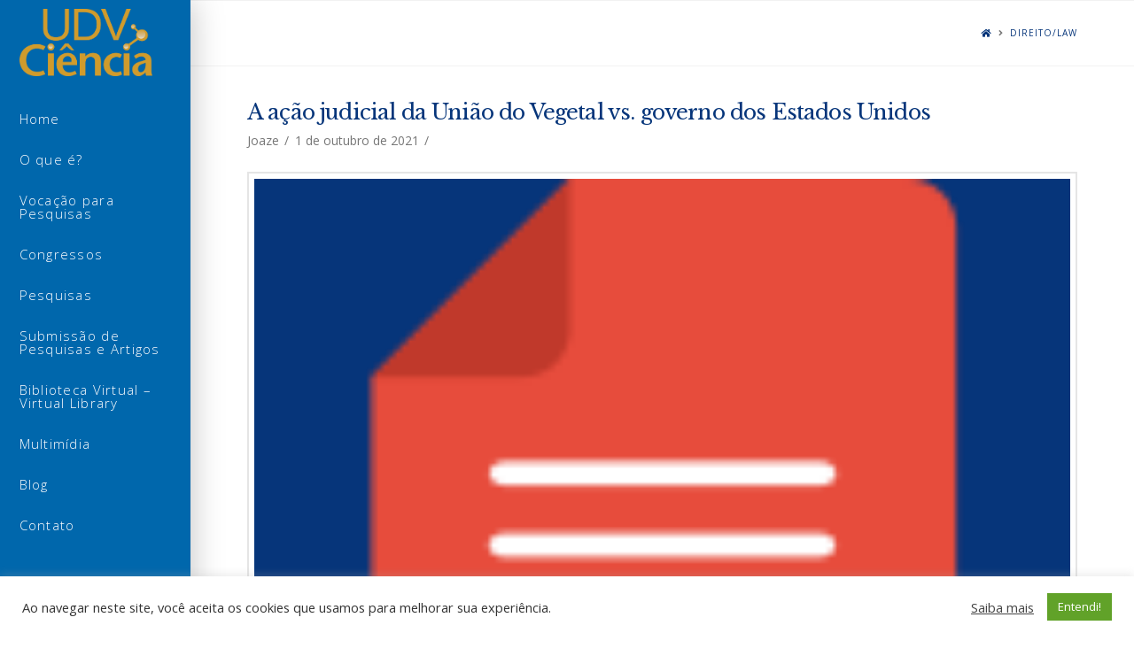

--- FILE ---
content_type: text/html; charset=UTF-8
request_url: https://ciencia.udv.org.br/eixos/direito-law/
body_size: 12164
content:



<!DOCTYPE html>

<html class="no-js" lang="pt-BR">

<head>
  
<meta charset="UTF-8">
<meta name="viewport" content="width=device-width, initial-scale=1.0">
<link rel="pingback" href="https://ciencia.udv.org.br/xmlrpc.php">
<title>Direito/Law &#8211; UDV-CIÊNCIA</title>
<meta name='robots' content='max-image-preview:large' />
<link rel='dns-prefetch' href='//www.google.com' />
<link rel='dns-prefetch' href='//s.w.org' />
<link rel="alternate" type="application/rss+xml" title="Feed para UDV-CIÊNCIA &raquo;" href="https://ciencia.udv.org.br/feed/" />
<link rel="alternate" type="application/rss+xml" title="Feed de comentários para UDV-CIÊNCIA &raquo;" href="https://ciencia.udv.org.br/comments/feed/" />
<link rel="alternate" type="application/rss+xml" title="Feed para UDV-CIÊNCIA &raquo; Direito/Law Tema - Theme" href="https://ciencia.udv.org.br/eixos/direito-law/feed/" />
		<script type="text/javascript">
			window._wpemojiSettings = {"baseUrl":"https:\/\/s.w.org\/images\/core\/emoji\/13.0.1\/72x72\/","ext":".png","svgUrl":"https:\/\/s.w.org\/images\/core\/emoji\/13.0.1\/svg\/","svgExt":".svg","source":{"concatemoji":"https:\/\/ciencia.udv.org.br\/wp-includes\/js\/wp-emoji-release.min.js?ver=5.7.14"}};
			!function(e,a,t){var n,r,o,i=a.createElement("canvas"),p=i.getContext&&i.getContext("2d");function s(e,t){var a=String.fromCharCode;p.clearRect(0,0,i.width,i.height),p.fillText(a.apply(this,e),0,0);e=i.toDataURL();return p.clearRect(0,0,i.width,i.height),p.fillText(a.apply(this,t),0,0),e===i.toDataURL()}function c(e){var t=a.createElement("script");t.src=e,t.defer=t.type="text/javascript",a.getElementsByTagName("head")[0].appendChild(t)}for(o=Array("flag","emoji"),t.supports={everything:!0,everythingExceptFlag:!0},r=0;r<o.length;r++)t.supports[o[r]]=function(e){if(!p||!p.fillText)return!1;switch(p.textBaseline="top",p.font="600 32px Arial",e){case"flag":return s([127987,65039,8205,9895,65039],[127987,65039,8203,9895,65039])?!1:!s([55356,56826,55356,56819],[55356,56826,8203,55356,56819])&&!s([55356,57332,56128,56423,56128,56418,56128,56421,56128,56430,56128,56423,56128,56447],[55356,57332,8203,56128,56423,8203,56128,56418,8203,56128,56421,8203,56128,56430,8203,56128,56423,8203,56128,56447]);case"emoji":return!s([55357,56424,8205,55356,57212],[55357,56424,8203,55356,57212])}return!1}(o[r]),t.supports.everything=t.supports.everything&&t.supports[o[r]],"flag"!==o[r]&&(t.supports.everythingExceptFlag=t.supports.everythingExceptFlag&&t.supports[o[r]]);t.supports.everythingExceptFlag=t.supports.everythingExceptFlag&&!t.supports.flag,t.DOMReady=!1,t.readyCallback=function(){t.DOMReady=!0},t.supports.everything||(n=function(){t.readyCallback()},a.addEventListener?(a.addEventListener("DOMContentLoaded",n,!1),e.addEventListener("load",n,!1)):(e.attachEvent("onload",n),a.attachEvent("onreadystatechange",function(){"complete"===a.readyState&&t.readyCallback()})),(n=t.source||{}).concatemoji?c(n.concatemoji):n.wpemoji&&n.twemoji&&(c(n.twemoji),c(n.wpemoji)))}(window,document,window._wpemojiSettings);
		</script>
		<style type="text/css">
img.wp-smiley,
img.emoji {
	display: inline !important;
	border: none !important;
	box-shadow: none !important;
	height: 1em !important;
	width: 1em !important;
	margin: 0 .07em !important;
	vertical-align: -0.1em !important;
	background: none !important;
	padding: 0 !important;
}
</style>
	<link rel='stylesheet' id='wp-block-library-css'  href='https://ciencia.udv.org.br/wp-includes/css/dist/block-library/style.min.css?ver=5.7.14' type='text/css' media='all' />
<link rel='stylesheet' id='wp-block-library-theme-css'  href='https://ciencia.udv.org.br/wp-includes/css/dist/block-library/theme.min.css?ver=5.7.14' type='text/css' media='all' />
<link rel='stylesheet' id='cookie-law-info-css'  href='https://ciencia.udv.org.br/wp-content/plugins/cookie-law-info/public/css/cookie-law-info-public.css?ver=2.0.1' type='text/css' media='all' />
<link rel='stylesheet' id='cookie-law-info-gdpr-css'  href='https://ciencia.udv.org.br/wp-content/plugins/cookie-law-info/public/css/cookie-law-info-gdpr.css?ver=2.0.1' type='text/css' media='all' />
<link rel='stylesheet' id='rs-plugin-settings-css'  href='https://ciencia.udv.org.br/wp-content/plugins/revslider/public/assets/css/settings.css?ver=5.4.8.2' type='text/css' media='all' />
<style id='rs-plugin-settings-inline-css' type='text/css'>
#rs-demo-id {}
</style>
<link rel='stylesheet' id='posts-table-pro-css'  href='https://ciencia.udv.org.br/wp-content/plugins/posts-table-pro/assets/css/ptp-combined.min.css?ver=2.1.5' type='text/css' media='all' />
<link rel='stylesheet' id='x-stack-css'  href='https://ciencia.udv.org.br/wp-content/themes/x/framework/dist/css/site/stacks/renew.css?ver=6.5.5' type='text/css' media='all' />
<link rel='stylesheet' id='x-cranium-migration-css'  href='https://ciencia.udv.org.br/wp-content/themes/x/framework/legacy/cranium/dist/css/site/renew.css?ver=6.5.5' type='text/css' media='all' />
<link rel='stylesheet' id='forget-about-shortcode-buttons-css'  href='https://ciencia.udv.org.br/wp-content/plugins/forget-about-shortcode-buttons/public/css/button-styles.css?ver=2.1.2' type='text/css' media='all' />
<script type='text/javascript' src='https://ciencia.udv.org.br/wp-includes/js/jquery/jquery.min.js?ver=3.5.1' id='jquery-core-js'></script>
<script type='text/javascript' src='https://ciencia.udv.org.br/wp-includes/js/jquery/jquery-migrate.min.js?ver=3.3.2' id='jquery-migrate-js'></script>
<script type='text/javascript' id='cookie-law-info-js-extra'>
/* <![CDATA[ */
var Cli_Data = {"nn_cookie_ids":[],"cookielist":[],"non_necessary_cookies":[],"ccpaEnabled":"","ccpaRegionBased":"","ccpaBarEnabled":"","ccpaType":"gdpr","js_blocking":"1","custom_integration":"","triggerDomRefresh":"","secure_cookies":""};
var cli_cookiebar_settings = {"animate_speed_hide":"500","animate_speed_show":"500","background":"#FFF","border":"#b1a6a6c2","border_on":"","button_1_button_colour":"#61a229","button_1_button_hover":"#4e8221","button_1_link_colour":"#fff","button_1_as_button":"1","button_1_new_win":"","button_2_button_colour":"#333","button_2_button_hover":"#292929","button_2_link_colour":"#444","button_2_as_button":"","button_2_hidebar":"","button_3_button_colour":"#3566bb","button_3_button_hover":"#2a5296","button_3_link_colour":"#fff","button_3_as_button":"1","button_3_new_win":"","button_4_button_colour":"#000","button_4_button_hover":"#000000","button_4_link_colour":"#333333","button_4_as_button":"","button_7_button_colour":"#61a229","button_7_button_hover":"#4e8221","button_7_link_colour":"#fff","button_7_as_button":"1","button_7_new_win":"","font_family":"inherit","header_fix":"","notify_animate_hide":"1","notify_animate_show":"","notify_div_id":"#cookie-law-info-bar","notify_position_horizontal":"right","notify_position_vertical":"bottom","scroll_close":"","scroll_close_reload":"","accept_close_reload":"","reject_close_reload":"","showagain_tab":"1","showagain_background":"#fff","showagain_border":"#000","showagain_div_id":"#cookie-law-info-again","showagain_x_position":"100px","text":"#333333","show_once_yn":"","show_once":"10000","logging_on":"","as_popup":"","popup_overlay":"1","bar_heading_text":"","cookie_bar_as":"banner","popup_showagain_position":"bottom-right","widget_position":"left"};
var log_object = {"ajax_url":"https:\/\/ciencia.udv.org.br\/wp-admin\/admin-ajax.php"};
/* ]]> */
</script>
<script type='text/javascript' src='https://ciencia.udv.org.br/wp-content/plugins/cookie-law-info/public/js/cookie-law-info-public.js?ver=2.0.1' id='cookie-law-info-js'></script>
<script type='text/javascript' src='https://ciencia.udv.org.br/wp-content/plugins/revslider/public/assets/js/jquery.themepunch.tools.min.js?ver=5.4.8.2' id='tp-tools-js'></script>
<script type='text/javascript' src='https://ciencia.udv.org.br/wp-content/plugins/revslider/public/assets/js/jquery.themepunch.revolution.min.js?ver=5.4.8.2' id='revmin-js'></script>
<script type='text/javascript' src='https://ciencia.udv.org.br/wp-content/plugins/sticky-menu-or-anything-on-scroll/assets/js/jq-sticky-anything.min.js?ver=2.1.1' id='stickyAnythingLib-js'></script>
<script type='text/javascript' src='https://ciencia.udv.org.br/wp-content/plugins/cornerstone/assets/dist/js/site/cs-head.js?ver=3.5.4' id='cornerstone-site-head-js'></script>
<link rel="https://api.w.org/" href="https://ciencia.udv.org.br/wp-json/" /><meta name="generator" content="Powered by Slider Revolution 5.4.8.2 - responsive, Mobile-Friendly Slider Plugin for WordPress with comfortable drag and drop interface." />

<!-- BEGIN ExactMetrics v5.3.9 Universal Analytics - https://exactmetrics.com/ -->
<script>
(function(i,s,o,g,r,a,m){i['GoogleAnalyticsObject']=r;i[r]=i[r]||function(){
	(i[r].q=i[r].q||[]).push(arguments)},i[r].l=1*new Date();a=s.createElement(o),
	m=s.getElementsByTagName(o)[0];a.async=1;a.src=g;m.parentNode.insertBefore(a,m)
})(window,document,'script','https://www.google-analytics.com/analytics.js','ga');
  ga('create', 'UA-141225597-1', 'auto');
  ga('send', 'pageview');
</script>
<!-- END ExactMetrics Universal Analytics -->
<script type="text/javascript">function setREVStartSize(e){									
						try{ e.c=jQuery(e.c);var i=jQuery(window).width(),t=9999,r=0,n=0,l=0,f=0,s=0,h=0;
							if(e.responsiveLevels&&(jQuery.each(e.responsiveLevels,function(e,f){f>i&&(t=r=f,l=e),i>f&&f>r&&(r=f,n=e)}),t>r&&(l=n)),f=e.gridheight[l]||e.gridheight[0]||e.gridheight,s=e.gridwidth[l]||e.gridwidth[0]||e.gridwidth,h=i/s,h=h>1?1:h,f=Math.round(h*f),"fullscreen"==e.sliderLayout){var u=(e.c.width(),jQuery(window).height());if(void 0!=e.fullScreenOffsetContainer){var c=e.fullScreenOffsetContainer.split(",");if (c) jQuery.each(c,function(e,i){u=jQuery(i).length>0?u-jQuery(i).outerHeight(!0):u}),e.fullScreenOffset.split("%").length>1&&void 0!=e.fullScreenOffset&&e.fullScreenOffset.length>0?u-=jQuery(window).height()*parseInt(e.fullScreenOffset,0)/100:void 0!=e.fullScreenOffset&&e.fullScreenOffset.length>0&&(u-=parseInt(e.fullScreenOffset,0))}f=u}else void 0!=e.minHeight&&f<e.minHeight&&(f=e.minHeight);e.c.closest(".rev_slider_wrapper").css({height:f})					
						}catch(d){console.log("Failure at Presize of Slider:"+d)}						
					};</script>
		<style type="text/css" id="wp-custom-css">
			/*---Hide reCaptcha v3 visible seal---*/
.grecaptcha-badge {
opacity:0 !important;
}		</style>
		<style id="x-generated-css">a,h1 a:hover,h2 a:hover,h3 a:hover,h4 a:hover,h5 a:hover,h6 a:hover,.x-comment-time:hover,#reply-title small a,.comment-reply-link:hover,.x-comment-author a:hover,.x-recent-posts a:hover .h-recent-posts{color:rgb(6,53,122);}a:hover,#reply-title small a:hover{color:rgb(255,173,0);}.entry-title:before{color:#dddddd;}a.x-img-thumbnail:hover,li.bypostauthor > article.comment{border-color:rgb(6,53,122);}.flex-direction-nav a,.flex-control-nav a:hover,.flex-control-nav a.flex-active,.x-dropcap,.x-skill-bar .bar,.x-pricing-column.featured h2,.h-comments-title small,.x-pagination a:hover,.x-entry-share .x-share:hover,.entry-thumb,.widget_tag_cloud .tagcloud a:hover,.widget_product_tag_cloud .tagcloud a:hover,.x-highlight,.x-recent-posts .x-recent-posts-img:after,.x-portfolio-filters{background-color:rgb(6,53,122);}.x-portfolio-filters:hover{background-color:rgb(255,173,0);}.x-main{width:68.79803%;}.x-sidebar{width:24.79803%;}.h-landmark{font-weight:400;}.x-comment-author a{color:#777777;}.x-comment-author a,.comment-form-author label,.comment-form-email label,.comment-form-url label,.comment-form-rating label,.comment-form-comment label,.widget_calendar #wp-calendar caption,.widget_calendar #wp-calendar th,.x-accordion-heading .x-accordion-toggle,.x-nav-tabs > li > a:hover,.x-nav-tabs > .active > a,.x-nav-tabs > .active > a:hover{color:rgb(6,53,122);}.widget_calendar #wp-calendar th{border-bottom-color:rgb(6,53,122);}.x-pagination span.current,.x-portfolio-filters-menu,.widget_tag_cloud .tagcloud a,.h-feature-headline span i,.widget_price_filter .ui-slider .ui-slider-handle{background-color:rgb(6,53,122);}@media (max-width:979px){}html{font-size:14px;}@media (min-width:480px){html{font-size:14px;}}@media (min-width:767px){html{font-size:14px;}}@media (min-width:979px){html{font-size:14px;}}@media (min-width:1200px){html{font-size:14px;}}body{font-style:normal;font-weight:400;color:#777777;background-color:#ffffff;}.w-b{font-weight:400 !important;}h1,h2,h3,h4,h5,h6,.h1,.h2,.h3,.h4,.h5,.h6{font-family:"Libre Baskerville",serif;font-style:normal;font-weight:400;}h1,.h1{letter-spacing:-0.035em;}h2,.h2{letter-spacing:-0.035em;}h3,.h3{letter-spacing:-0.035em;}h4,.h4{letter-spacing:-0.035em;}h5,.h5{letter-spacing:-0.035em;}h6,.h6{letter-spacing:-0.035em;}.w-h{font-weight:400 !important;}.x-container.width{width:88%;}.x-container.max{max-width:1020px;}.x-main.full{float:none;display:block;width:auto;}@media (max-width:979px){.x-main.full,.x-main.left,.x-main.right,.x-sidebar.left,.x-sidebar.right{float:none;display:block;width:auto !important;}}.entry-header,.entry-content{font-size:1rem;}body,input,button,select,textarea{font-family:"Open Sans",sans-serif;}h1,h2,h3,h4,h5,h6,.h1,.h2,.h3,.h4,.h5,.h6,h1 a,h2 a,h3 a,h4 a,h5 a,h6 a,.h1 a,.h2 a,.h3 a,.h4 a,.h5 a,.h6 a,blockquote{color:rgb(6,53,122);}.cfc-h-tx{color:rgb(6,53,122) !important;}.cfc-h-bd{border-color:rgb(6,53,122) !important;}.cfc-h-bg{background-color:rgb(6,53,122) !important;}.cfc-b-tx{color:#777777 !important;}.cfc-b-bd{border-color:#777777 !important;}.cfc-b-bg{background-color:#777777 !important;}.x-btn,.button,[type="submit"]{color:#ffffff;border-color:rgb(186,148,0);background-color:rgb(255,204,3);margin-bottom:0.25em;text-shadow:0 0.075em 0.075em rgba(0,0,0,0.5);box-shadow:0 0.25em 0 0 rgb(93,74,0),0 4px 9px rgba(0,0,0,0.75);border-radius:0.25em;padding:0.579em 1.105em 0.842em;font-size:19px;}.x-btn:hover,.button:hover,[type="submit"]:hover{color:#ffffff;border-color:rgb(186,148,0);background-color:rgb(186,148,0);margin-bottom:0.25em;text-shadow:0 0.075em 0.075em rgba(0,0,0,0.5);box-shadow:0 0.25em 0 0 rgb(186,148,0),0 4px 9px rgba(0,0,0,0.75);}.x-btn.x-btn-real,.x-btn.x-btn-real:hover{margin-bottom:0.25em;text-shadow:0 0.075em 0.075em rgba(0,0,0,0.65);}.x-btn.x-btn-real{box-shadow:0 0.25em 0 0 rgb(93,74,0),0 4px 9px rgba(0,0,0,0.75);}.x-btn.x-btn-real:hover{box-shadow:0 0.25em 0 0 rgb(186,148,0),0 4px 9px rgba(0,0,0,0.75);}.x-btn.x-btn-flat,.x-btn.x-btn-flat:hover{margin-bottom:0;text-shadow:0 0.075em 0.075em rgba(0,0,0,0.65);box-shadow:none;}.x-btn.x-btn-transparent,.x-btn.x-btn-transparent:hover{margin-bottom:0;border-width:3px;text-shadow:none;text-transform:uppercase;background-color:transparent;box-shadow:none;}.x-topbar .p-info,.x-topbar .p-info a,.x-topbar .x-social-global a{color:#ffffff;}.x-topbar .p-info a:hover{color:#959baf;}.x-topbar{background-color:rgb(0,103,172);}.x-navbar .desktop .x-nav > li:before{padding-top:37px;}.x-navbar .desktop .x-nav > li > a,.x-navbar .desktop .sub-menu li > a,.x-navbar .mobile .x-nav li a{color:#ffffff;}.x-navbar .desktop .x-nav > li > a:hover,.x-navbar .desktop .x-nav > .x-active > a,.x-navbar .desktop .x-nav > .current-menu-item > a,.x-navbar .desktop .sub-menu li > a:hover,.x-navbar .desktop .sub-menu li.x-active > a,.x-navbar .desktop .sub-menu li.current-menu-item > a,.x-navbar .desktop .x-nav .x-megamenu > .sub-menu > li > a,.x-navbar .mobile .x-nav li > a:hover,.x-navbar .mobile .x-nav li.x-active > a,.x-navbar .mobile .x-nav li.current-menu-item > a{color:#ffffff;}.x-btn-navbar,.x-btn-navbar:hover{color:#ffffff;}.x-navbar .desktop .sub-menu li:before,.x-navbar .desktop .sub-menu li:after{background-color:#ffffff;}.x-navbar,.x-navbar .sub-menu{background-color:rgb(0,103,172) !important;}.x-btn-navbar,.x-btn-navbar.collapsed:hover{background-color:rgb(86,187,135);}.x-btn-navbar.collapsed{background-color:rgb(252,220,67);}.x-navbar .desktop .x-nav > li > a:hover > span,.x-navbar .desktop .x-nav > li.x-active > a > span,.x-navbar .desktop .x-nav > li.current-menu-item > a > span{box-shadow:0 2px 0 0 #ffffff;}.x-navbar .desktop .x-nav > li > a{padding-top:13px;padding-bottom:13px;padding-left:10%;padding-right:10%;}.desktop .x-megamenu > .sub-menu{width:664px}.x-widgetbar{left:215px;}.x-navbar .desktop .x-nav > li ul{top:90px;}.x-colophon.bottom{background-color:#c49d2d;}.x-colophon.bottom,.x-colophon.bottom a,.x-colophon.bottom .x-social-global a{color:#ffffff;}body.x-navbar-fixed-left-active{padding-left:215px;}.x-navbar{width:215px;}.x-navbar-inner{min-height:90px;}.x-brand{margin-top:10px;font-family:"Libre Baskerville",serif;font-size:24px;font-style:normal;font-weight:700;letter-spacing:-1em;color:#272727;}.x-brand:hover,.x-brand:focus{color:#272727;}.x-brand img{width:150px;}.x-navbar .x-nav-wrap .x-nav > li > a{font-family:"Open Sans",sans-serif;font-style:normal;font-weight:300;letter-spacing:0.085em;}.x-navbar .desktop .x-nav > li > a{font-size:15px;}.x-navbar .desktop .x-nav > li > a > span{margin-right:-0.085em;}.x-btn-navbar{margin-top:24px;}.x-btn-navbar,.x-btn-navbar.collapsed{font-size:20px;}@media (max-width:979px){body.x-navbar-fixed-left-active,body.x-navbar-fixed-right-active{padding:0;}.x-navbar{width:auto;}.x-navbar .x-navbar-inner > .x-container.width{width:88%;}.x-brand{margin-top:11px;}.x-widgetbar{left:0;right:0;}}.x-colophon.bottom{background-color:#c49d2d;}.x-colophon.bottom,.x-colophon.bottom a,.x-colophon.bottom .x-social-global a{color:#ffffff;}.x-navbar{box-shadow:0 0 35px rgba(0,0,0,0.25);}.x-navbar .desktop .x-nav > li > a:hover > span,.x-navbar .desktop .x-nav > li.x-active > a > span,.x-navbar .desktop .x-nav > li.current-menu-item > a > span{box-shadow:none;}.x-navbar .desktop .x-nav > li > a > span > i{opacity:0.5;}.x-navbar .desktop .x-nav > li > a:hover > span > i,.x-navbar .desktop .x-nav > li.x-active > a > span > i,.x-navbar .desktop .x-nav > li.current-menu-item > a > span > i{opacity:1;}.x-btn,.button,input[type=\"submit\"]{text-transform:uppercase;text-shadow:none;font-weight:bold;font-size:14px !important;letter-spacing:1px;padding:1em 3em !important;}.x-btn.button-purple,.button.button-purple,input[type=\"submit\"].button-purple{color:#ffffff;border-color:#38255d;background-color:#06357a;box-shadow:0 0.25em 0 0 #211d40,0 4px 9px rgba(0,0,0,0.75);}.x-btn.button-purple:hover,.button.button-purple:hover,input[type=\"submit\"]:hover{color:#ffffff;border-color:#211d40;background-color:#145fce;box-shadow:0 0.25em 0 0 #191631,0 4px 9px rgba(0,0,0,0.75);}.period-white{color:#fff;}.period-yellow{color:#FFCC03;}.accent-yellow{color:#FFCC03;}.x-li-icon i{color:#FFCC03;}.section-icon{width:2.5em;height:2.5em;font-size:1.5em;line-height:2.5em;color:#fff;background-color:rgba(0,0,0,0.1);border-radius:100em;box-shadow:inset 0 1px 4px rgba(0,0,0,0.2);}.admissions-icon{font-size:2.5em;line-height:1;opacity:0.425;}.dark-text{color:#333;}.x-accordion{font-size:0.85em;}.x-accordion-inner{background-color:#fff;}.img-gallery{display:block;width:400px;margin:0 auto;box-shadow:0 0 35px rgba(0,0,0,0.285);}.x-colophon.top{background-color:#e1e6ea;font-size:0.875em;}.x-colophon.top a{color:#777777;}.x-colophon.top a:hover,.x-colophon.top a:focus{color:#06357a;}.x-colophon.bottom{background-color:rgb(186,148,0);}.x-colophon.bottom .x-nav li a{color:#fffff;}.single .entry-featured{position:relative;padding:5;width:500px;float:none;margin:20px auto;}.blog .entry-featured{position:relative;padding:5;width:500px;float:none;margin:20px auto;}</style><link rel="stylesheet" href="//fonts.googleapis.com/css?family=Open+Sans:400,400i,700,700i,300|Libre+Baskerville:400,700&#038;subset=latin,latin-ext" type="text/css" media="all" data-x-google-fonts /></head>

<body class="archive tax-eixos term-direito-law term-347 non-logged-in x-renew x-full-width-layout-active x-full-width-active x-archive-standard-active x-navbar-fixed-left-active x-v6_5_5 cornerstone-v3_5_4">

  
  <div id="x-root" class="x-root">

    
    <div id="top" class="site">

    
  
  <header class="masthead masthead-inline" role="banner">
    
    

  <div class="x-navbar-wrap">
    <div class="x-navbar x-navbar-fixed-left">
      <div class="x-navbar-inner">
        <div class="x-container max width">
          
<a href="https://ciencia.udv.org.br/" class="x-brand img">
  <img src="//ciencia.udv.org.br/wp-content/uploads/2019/05/UDV-Ciência-Site-ok.png" alt="UDV-CIÊNCIA"></a>
          
<a href="#" id="x-btn-navbar" class="x-btn-navbar collapsed" data-x-toggle="collapse-b" data-x-toggleable="x-nav-wrap-mobile" aria-expanded="false" aria-controls="x-nav-wrap-mobile" role="button">
  <i class="x-icon-bars" data-x-icon-s="&#xf0c9;"></i>
  <span class="visually-hidden">Navigation</span>
</a>

<nav class="x-nav-wrap desktop" role="navigation">
  <ul id="menu-primary-menu" class="x-nav"><li id="menu-item-33" class="menu-item menu-item-type-post_type menu-item-object-page menu-item-home menu-item-33"><a title="Home" href="https://ciencia.udv.org.br/"><span>Home</span></a></li>
<li id="menu-item-34" class="menu-item menu-item-type-post_type menu-item-object-page menu-item-34"><a title="About" href="https://ciencia.udv.org.br/o-que-e/"><span>O que é?</span></a></li>
<li id="menu-item-157" class="menu-item menu-item-type-post_type menu-item-object-page menu-item-157"><a href="https://ciencia.udv.org.br/vocacao-para-pesquisas/"><span>Vocação para Pesquisas</span></a></li>
<li id="menu-item-174" class="menu-item menu-item-type-post_type menu-item-object-page menu-item-174"><a href="https://ciencia.udv.org.br/congressos/"><span>Congressos</span></a></li>
<li id="menu-item-519" class="menu-item menu-item-type-post_type menu-item-object-page menu-item-519"><a href="https://ciencia.udv.org.br/pesquisas/"><span>Pesquisas</span></a></li>
<li id="menu-item-139" class="menu-item menu-item-type-post_type menu-item-object-page menu-item-139"><a href="https://ciencia.udv.org.br/submeter-pesquisas-artigos/"><span>Submissão de Pesquisas e Artigos</span></a></li>
<li id="menu-item-133" class="menu-item menu-item-type-post_type menu-item-object-page menu-item-133"><a href="https://ciencia.udv.org.br/biblioteca-virtual/"><span>Biblioteca Virtual &#8211; Virtual Library</span></a></li>
<li id="menu-item-105" class="menu-item menu-item-type-post_type menu-item-object-page menu-item-105"><a href="https://ciencia.udv.org.br/multimidia/"><span>Multimídia</span></a></li>
<li id="menu-item-36" class="menu-item menu-item-type-post_type menu-item-object-page current_page_parent menu-item-36"><a href="https://ciencia.udv.org.br/blog/"><span>Blog</span></a></li>
<li id="menu-item-37" class="menu-item menu-item-type-post_type menu-item-object-page menu-item-37"><a title="Contact" href="https://ciencia.udv.org.br/contato/"><span>Contato</span></a></li>
</ul></nav>

<div id="x-nav-wrap-mobile" class="x-nav-wrap mobile x-collapsed" data-x-toggleable="x-nav-wrap-mobile" data-x-toggle-collapse="1" aria-hidden="true" aria-labelledby="x-btn-navbar">
  <ul id="menu-primary-menu-1" class="x-nav"><li class="menu-item menu-item-type-post_type menu-item-object-page menu-item-home menu-item-33"><a title="Home" href="https://ciencia.udv.org.br/"><span>Home</span></a></li>
<li class="menu-item menu-item-type-post_type menu-item-object-page menu-item-34"><a title="About" href="https://ciencia.udv.org.br/o-que-e/"><span>O que é?</span></a></li>
<li class="menu-item menu-item-type-post_type menu-item-object-page menu-item-157"><a href="https://ciencia.udv.org.br/vocacao-para-pesquisas/"><span>Vocação para Pesquisas</span></a></li>
<li class="menu-item menu-item-type-post_type menu-item-object-page menu-item-174"><a href="https://ciencia.udv.org.br/congressos/"><span>Congressos</span></a></li>
<li class="menu-item menu-item-type-post_type menu-item-object-page menu-item-519"><a href="https://ciencia.udv.org.br/pesquisas/"><span>Pesquisas</span></a></li>
<li class="menu-item menu-item-type-post_type menu-item-object-page menu-item-139"><a href="https://ciencia.udv.org.br/submeter-pesquisas-artigos/"><span>Submissão de Pesquisas e Artigos</span></a></li>
<li class="menu-item menu-item-type-post_type menu-item-object-page menu-item-133"><a href="https://ciencia.udv.org.br/biblioteca-virtual/"><span>Biblioteca Virtual &#8211; Virtual Library</span></a></li>
<li class="menu-item menu-item-type-post_type menu-item-object-page menu-item-105"><a href="https://ciencia.udv.org.br/multimidia/"><span>Multimídia</span></a></li>
<li class="menu-item menu-item-type-post_type menu-item-object-page current_page_parent menu-item-36"><a href="https://ciencia.udv.org.br/blog/"><span>Blog</span></a></li>
<li class="menu-item menu-item-type-post_type menu-item-object-page menu-item-37"><a title="Contact" href="https://ciencia.udv.org.br/contato/"><span>Contato</span></a></li>
</ul></div>

        </div>
      </div>
    </div>
  </div>

  </header>

    
  
    <header class="x-header-landmark">
      <div class="x-container max width">
        <div class="x-landmark-breadcrumbs-wrap">
          <div class="x-landmark">

          
          </div>

                                    <div class="x-breadcrumbs-wrap">
                <div class="x-breadcrumbs"><a href="https://ciencia.udv.org.br/" ><span class="home"><i class="x-icon-home" data-x-icon-s="&#xf015;"></i></span></a> <span class="delimiter"><i class="x-icon-angle-right" data-x-icon-s="&#xf105;"></i></span> <a href="https://ciencia.udv.org.br/eixos/direito-law/" class="current" title="You Are Here" >Direito/Law</a></div>              </div>
                      
          
        </div>
      </div>
    </header>

  
  <div class="x-container max width offset">
    <div class="x-main full" role="main">

      

            
<article id="post-764" class="post-764 documento type-documento status-publish has-post-thumbnail hentry biblio-category-capitulos-de-livros tag_oculta-jeffrey-bronfman biblio-tag-liberdade-religiosa-religious-freedom biblio-tag-minorias-religiosas-religious-minorities biblio-tag-suprema-corte-supreme-court eixos-direito-law eixos-sociedade">
  <div class="entry-wrap">
    
<header class="entry-header">
    <h2 class="entry-title">
    <a href="http://dignitas.ibdr.org.br/index.php/dignitas/article/view/46#new_tab" title="Permalink to: &quot;A ação judicial da União do Vegetal vs. governo dos Estados Unidos&quot;">A ação judicial da União do Vegetal vs. governo dos Estados Unidos</a>
  </h2>
    <p class="p-meta"><span>Joaze</span><span><time class="entry-date" datetime="2021-10-01T13:36:53-03:00">1 de outubro de 2021</time></span><span></span></p></header>          <div class="entry-featured">
        <a href="http://dignitas.ibdr.org.br/index.php/dignitas/article/view/46#new_tab" class="entry-thumb" title="Permalink to: &quot;A ação judicial da União do Vegetal vs. governo dos Estados Unidos&quot;"><img width="128" height="128" src="https://ciencia.udv.org.br/wp-content/uploads/2019/04/iconfinder_pdf-01_3079290.png" class="attachment-entry-fullwidth size-entry-fullwidth wp-post-image" alt="" loading="lazy" /></a>      </div>
        


<div class="entry-content excerpt">


  

</div>

  </div>
</article>      


    </div>

    

  </div>



  

  <footer class="x-colophon top">
    <div class="x-container max width">

      <div class="x-column x-md x-1-4"><div id="text-1" class="widget widget_text">			<div class="textwidget"><p><img src="https://ciencia.udv.org.br/wp-content/uploads/2019/05/logo-cebudv-ciencia.png" alt="Logo"></p></div>
		</div></div><div class="x-column x-md x-1-4"><div id="text-2" class="widget widget_text"><h4 class="h-widget">Contato</h4>			<div class="textwidget"><p>SBN Qd. 02 Bl. H Sl. 1003/1005<br>
Brasília, DF<br>
<i  class="x-icon x-icon-envelope" data-x-icon-s="&#xf0e0;" aria-hidden="true"></i> <a href="mailto:udvciencia@udv.org.br" target="_blank" rel="noopener">udvciencia@udv.org.br</a></p></div>
		</div></div><div class="x-column x-md x-1-4"><div id="text-3" class="widget widget_text"><h4 class="h-widget">Links</h4>			<div class="textwidget"><p><a href="http://udv.org.br" target="_blank" rel="noopener">Site da UDV</a><br>
<a href="https://www.youtube.com/channel/UCDLtOeJrhbWG-0cPtBU2-vA" target="_blank" rel="noopener">UDV no YouTube</a><br></p></div>
		</div></div><div class="x-column x-md x-1-4 last"><div id="text-4" class="widget widget_text"><h4 class="h-widget">FAQ</h4>			<div class="textwidget"><p><a href="#">Perguntas Frequentes</a><br></p></div>
		</div></div>
    </div>
  </footer>


  
    <footer class="x-colophon bottom" role="contentinfo">
      <div class="x-container max width">

                  <div class="x-social-global"></div>        
                  
<ul id="menu-primary-menu-2" class="x-nav"><li class="menu-item menu-item-type-post_type menu-item-object-page menu-item-home menu-item-33"><a title="Home" href="https://ciencia.udv.org.br/">Home</a></li>
<li class="menu-item menu-item-type-post_type menu-item-object-page menu-item-34"><a title="About" href="https://ciencia.udv.org.br/o-que-e/">O que é?</a></li>
<li class="menu-item menu-item-type-post_type menu-item-object-page menu-item-157"><a href="https://ciencia.udv.org.br/vocacao-para-pesquisas/">Vocação para Pesquisas</a></li>
<li class="menu-item menu-item-type-post_type menu-item-object-page menu-item-174"><a href="https://ciencia.udv.org.br/congressos/">Congressos</a></li>
<li class="menu-item menu-item-type-post_type menu-item-object-page menu-item-519"><a href="https://ciencia.udv.org.br/pesquisas/">Pesquisas</a></li>
<li class="menu-item menu-item-type-post_type menu-item-object-page menu-item-139"><a href="https://ciencia.udv.org.br/submeter-pesquisas-artigos/">Submissão de Pesquisas e Artigos</a></li>
<li class="menu-item menu-item-type-post_type menu-item-object-page menu-item-133"><a href="https://ciencia.udv.org.br/biblioteca-virtual/">Biblioteca Virtual &#8211; Virtual Library</a></li>
<li class="menu-item menu-item-type-post_type menu-item-object-page menu-item-105"><a href="https://ciencia.udv.org.br/multimidia/">Multimídia</a></li>
<li class="menu-item menu-item-type-post_type menu-item-object-page current_page_parent menu-item-36"><a href="https://ciencia.udv.org.br/blog/">Blog</a></li>
<li class="menu-item menu-item-type-post_type menu-item-object-page menu-item-37"><a title="Contact" href="https://ciencia.udv.org.br/contato/">Contato</a></li>
</ul>        
                  <div class="x-colophon-content">
            <p>UDV Ciência @ 2019<a href="https://udv.org.br" title="Site UDV">- CEBUDV</a></p>          </div>
        
      </div>
    </footer>

  

    
    </div> <!-- END .x-site -->

    
      <a class="x-scroll-top right fade" title="Back to Top">
        <i class="x-icon-angle-up" data-x-icon-s="&#xf106;"></i>
      </a>

      <script>

      jQuery(document).ready(function($) {

        var windowObj            = $(window);
        var body                 = $('body');
        var bodyOffsetBottom     = windowObj.scrollBottom();             // 1
        var bodyHeightAdjustment = body.height() - bodyOffsetBottom;     // 2
        var bodyHeightAdjusted   = body.height() - bodyHeightAdjustment; // 3
        var scrollTopAnchor      = $('.x-scroll-top');

        function sizingUpdate(){
          var bodyOffsetTop = windowObj.scrollTop();
          if ( bodyOffsetTop > ( bodyHeightAdjusted * 0.75 ) ) {
            scrollTopAnchor.addClass('in');
          } else {
            scrollTopAnchor.removeClass('in');
          }
        }

        windowObj.bind('scroll', sizingUpdate).resize(sizingUpdate);
        sizingUpdate();

        scrollTopAnchor.click(function(){
          $('html, body').animate({ scrollTop: 0 }, 850, 'xEaseInOutExpo');
          return false;
        });

      });

      </script>

    
  </div> <!-- END .x-root -->

<!--googleoff: all--><div id="cookie-law-info-bar" data-nosnippet="true"><span><div class="cli-bar-container cli-style-v2"><div class="cli-bar-message">Ao navegar neste site, você aceita os cookies que usamos para melhorar sua experiência.</div><div class="cli-bar-btn_container"><a href='https://ciencia.udv.org.br/politica-de-privacidade/' id="CONSTANT_OPEN_URL" target="_blank"  class="cli-plugin-main-link"  style="display:inline-block; margin:0px 10px 0px 5px; " >Saiba mais</a><a role='button' tabindex='0' data-cli_action="accept" id="cookie_action_close_header"  class="medium cli-plugin-button cli-plugin-main-button cookie_action_close_header cli_action_button" style="display:inline-block; ">Entendi!</a></div></div></span></div><div id="cookie-law-info-again" style="display:none;" data-nosnippet="true"><span id="cookie_hdr_showagain">Privacy & Cookies Policy</span></div><div class="cli-modal" data-nosnippet="true" id="cliSettingsPopup" tabindex="-1" role="dialog" aria-labelledby="cliSettingsPopup" aria-hidden="true">
  <div class="cli-modal-dialog" role="document">
	<div class="cli-modal-content cli-bar-popup">
	  	<button type="button" class="cli-modal-close" id="cliModalClose">
			<svg class="" viewBox="0 0 24 24"><path d="M19 6.41l-1.41-1.41-5.59 5.59-5.59-5.59-1.41 1.41 5.59 5.59-5.59 5.59 1.41 1.41 5.59-5.59 5.59 5.59 1.41-1.41-5.59-5.59z"></path><path d="M0 0h24v24h-24z" fill="none"></path></svg>
			<span class="wt-cli-sr-only">Fechar</span>
	  	</button>
	  	<div class="cli-modal-body">
			<div class="cli-container-fluid cli-tab-container">
	<div class="cli-row">
		<div class="cli-col-12 cli-align-items-stretch cli-px-0">
			<div class="cli-privacy-overview">
				<h4>Privacy Overview</h4>				<div class="cli-privacy-content">
					<div class="cli-privacy-content-text">This website uses cookies to improve your experience while you navigate through the website. Out of these, the cookies that are categorized as necessary are stored on your browser as they are essential for the working of basic functionalities of the website. We also use third-party cookies that help us analyze and understand how you use this website. These cookies will be stored in your browser only with your consent. You also have the option to opt-out of these cookies. But opting out of some of these cookies may affect your browsing experience.</div>
				</div>
				<a class="cli-privacy-readmore"  aria-label="Mostrar mais" tabindex="0" role="button" data-readmore-text="Mostrar mais" data-readless-text="Mostrar menos"></a>			</div>
		</div>
		<div class="cli-col-12 cli-align-items-stretch cli-px-0 cli-tab-section-container">
												<div class="cli-tab-section">
						<div class="cli-tab-header">
							<a role="button" tabindex="0" class="cli-nav-link cli-settings-mobile" data-target="necessary" data-toggle="cli-toggle-tab">
								Necessary							</a>
							<div class="wt-cli-necessary-checkbox">
                        <input type="checkbox" class="cli-user-preference-checkbox"  id="wt-cli-checkbox-necessary" data-id="checkbox-necessary" checked="checked"  />
                        <label class="form-check-label" for="wt-cli-checkbox-necessary">Necessary</label>
                    </div>
                    <span class="cli-necessary-caption">Sempre ativado</span> 						</div>
						<div class="cli-tab-content">
							<div class="cli-tab-pane cli-fade" data-id="necessary">
								<p>Necessary cookies are absolutely essential for the website to function properly. These cookies ensure basic functionalities and security features of the website, anonymously.
<table class="cookielawinfo-row-cat-table cookielawinfo-winter"><thead><tr><th class="cookielawinfo-column-1">Cookie</th><th class="cookielawinfo-column-3">Duração</th><th class="cookielawinfo-column-4">Descrição</th></tr></thead><tbody><tr class="cookielawinfo-row"><td class="cookielawinfo-column-1">cookielawinfo-checbox-analytics</td><td class="cookielawinfo-column-3">11 months</td><td class="cookielawinfo-column-4">This cookie is set by GDPR Cookie Consent plugin. The cookie is used to store the user consent for the cookies in the category "Analytics".</td></tr><tr class="cookielawinfo-row"><td class="cookielawinfo-column-1">cookielawinfo-checbox-functional</td><td class="cookielawinfo-column-3">11 months</td><td class="cookielawinfo-column-4">The cookie is set by GDPR cookie consent to record the user consent for the cookies in the category "Functional".</td></tr><tr class="cookielawinfo-row"><td class="cookielawinfo-column-1">cookielawinfo-checbox-others</td><td class="cookielawinfo-column-3">11 months</td><td class="cookielawinfo-column-4">This cookie is set by GDPR Cookie Consent plugin. The cookie is used to store the user consent for the cookies in the category "Other.</td></tr><tr class="cookielawinfo-row"><td class="cookielawinfo-column-1">cookielawinfo-checkbox-necessary</td><td class="cookielawinfo-column-3">11 months</td><td class="cookielawinfo-column-4">This cookie is set by GDPR Cookie Consent plugin. The cookies is used to store the user consent for the cookies in the category "Necessary".</td></tr><tr class="cookielawinfo-row"><td class="cookielawinfo-column-1">cookielawinfo-checkbox-performance</td><td class="cookielawinfo-column-3">11 months</td><td class="cookielawinfo-column-4">This cookie is set by GDPR Cookie Consent plugin. The cookie is used to store the user consent for the cookies in the category "Performance".</td></tr><tr class="cookielawinfo-row"><td class="cookielawinfo-column-1">viewed_cookie_policy</td><td class="cookielawinfo-column-3">11 months</td><td class="cookielawinfo-column-4">The cookie is set by the GDPR Cookie Consent plugin and is used to store whether or not user has consented to the use of cookies. It does not store any personal data.</td></tr></tbody></table></p>
							</div>
						</div>
					</div>
																	<div class="cli-tab-section">
						<div class="cli-tab-header">
							<a role="button" tabindex="0" class="cli-nav-link cli-settings-mobile" data-target="functional" data-toggle="cli-toggle-tab">
								Functional							</a>
							<div class="cli-switch">
                        <input type="checkbox" id="wt-cli-checkbox-functional" class="cli-user-preference-checkbox"  data-id="checkbox-functional"  />
                        <label for="wt-cli-checkbox-functional" class="cli-slider" data-cli-enable="Ativado" data-cli-disable="Desativado"><span class="wt-cli-sr-only">Functional</span></label>
                    </div>						</div>
						<div class="cli-tab-content">
							<div class="cli-tab-pane cli-fade" data-id="functional">
								<p>Functional cookies help to perform certain functionalities like sharing the content of the website on social media platforms, collect feedbacks, and other third-party features.
</p>
							</div>
						</div>
					</div>
																	<div class="cli-tab-section">
						<div class="cli-tab-header">
							<a role="button" tabindex="0" class="cli-nav-link cli-settings-mobile" data-target="performance" data-toggle="cli-toggle-tab">
								Performance							</a>
							<div class="cli-switch">
                        <input type="checkbox" id="wt-cli-checkbox-performance" class="cli-user-preference-checkbox"  data-id="checkbox-performance"  />
                        <label for="wt-cli-checkbox-performance" class="cli-slider" data-cli-enable="Ativado" data-cli-disable="Desativado"><span class="wt-cli-sr-only">Performance</span></label>
                    </div>						</div>
						<div class="cli-tab-content">
							<div class="cli-tab-pane cli-fade" data-id="performance">
								<p>Performance cookies are used to understand and analyze the key performance indexes of the website which helps in delivering a better user experience for the visitors.
</p>
							</div>
						</div>
					</div>
																	<div class="cli-tab-section">
						<div class="cli-tab-header">
							<a role="button" tabindex="0" class="cli-nav-link cli-settings-mobile" data-target="analytics" data-toggle="cli-toggle-tab">
								Analytics							</a>
							<div class="cli-switch">
                        <input type="checkbox" id="wt-cli-checkbox-analytics" class="cli-user-preference-checkbox"  data-id="checkbox-analytics"  />
                        <label for="wt-cli-checkbox-analytics" class="cli-slider" data-cli-enable="Ativado" data-cli-disable="Desativado"><span class="wt-cli-sr-only">Analytics</span></label>
                    </div>						</div>
						<div class="cli-tab-content">
							<div class="cli-tab-pane cli-fade" data-id="analytics">
								<p>Analytical cookies are used to understand how visitors interact with the website. These cookies help provide information on metrics the number of visitors, bounce rate, traffic source, etc.
</p>
							</div>
						</div>
					</div>
																	<div class="cli-tab-section">
						<div class="cli-tab-header">
							<a role="button" tabindex="0" class="cli-nav-link cli-settings-mobile" data-target="advertisement" data-toggle="cli-toggle-tab">
								Advertisement							</a>
							<div class="cli-switch">
                        <input type="checkbox" id="wt-cli-checkbox-advertisement" class="cli-user-preference-checkbox"  data-id="checkbox-advertisement"  />
                        <label for="wt-cli-checkbox-advertisement" class="cli-slider" data-cli-enable="Ativado" data-cli-disable="Desativado"><span class="wt-cli-sr-only">Advertisement</span></label>
                    </div>						</div>
						<div class="cli-tab-content">
							<div class="cli-tab-pane cli-fade" data-id="advertisement">
								<p>Advertisement cookies are used to provide visitors with relevant ads and marketing campaigns. These cookies track visitors across websites and collect information to provide customized ads.
</p>
							</div>
						</div>
					</div>
																	<div class="cli-tab-section">
						<div class="cli-tab-header">
							<a role="button" tabindex="0" class="cli-nav-link cli-settings-mobile" data-target="others" data-toggle="cli-toggle-tab">
								Others							</a>
							<div class="cli-switch">
                        <input type="checkbox" id="wt-cli-checkbox-others" class="cli-user-preference-checkbox"  data-id="checkbox-others"  />
                        <label for="wt-cli-checkbox-others" class="cli-slider" data-cli-enable="Ativado" data-cli-disable="Desativado"><span class="wt-cli-sr-only">Others</span></label>
                    </div>						</div>
						<div class="cli-tab-content">
							<div class="cli-tab-pane cli-fade" data-id="others">
								<p>Other uncategorized cookies are those that are being analyzed and have not been classified into a category as yet.
</p>
							</div>
						</div>
					</div>
										</div>
	</div>
</div>
	  	</div>
	  	<div class="cli-modal-footer">
			<div class="wt-cli-element cli-container-fluid cli-tab-container">
				<div class="cli-row">
					<div class="cli-col-12 cli-align-items-stretch cli-px-0">
						<div class="cli-tab-footer wt-cli-privacy-overview-actions">
						
															<a id="wt-cli-privacy-save-btn" role="button" tabindex="0" data-cli-action="accept" class="wt-cli-privacy-btn cli_setting_save_button wt-cli-privacy-accept-btn cli-btn">SALVAR E ACEITAR</a>
													</div>
						
					</div>
				</div>
			</div>
		</div>
	</div>
  </div>
</div>
<div class="cli-modal-backdrop cli-fade cli-settings-overlay"></div>
<div class="cli-modal-backdrop cli-fade cli-popupbar-overlay"></div>
<!--googleon: all--><link rel='stylesheet' id='cookie-law-info-table-css'  href='https://ciencia.udv.org.br/wp-content/plugins/cookie-law-info/public/css/cookie-law-info-table.css?ver=2.0.1' type='text/css' media='all' />
<script type='text/javascript' id='contact-form-7-js-extra'>
/* <![CDATA[ */
var wpcf7 = {"apiSettings":{"root":"https:\/\/ciencia.udv.org.br\/wp-json\/contact-form-7\/v1","namespace":"contact-form-7\/v1"}};
/* ]]> */
</script>
<script type='text/javascript' src='https://ciencia.udv.org.br/wp-content/plugins/contact-form-7/includes/js/scripts.js?ver=5.1.6' id='contact-form-7-js'></script>
<script type='text/javascript' id='stickThis-js-extra'>
/* <![CDATA[ */
var sticky_anything_engage = {"element":"#second","topspace":"0","minscreenwidth":"0","maxscreenwidth":"999999","zindex":"99999","legacymode":"","dynamicmode":"","debugmode":"","pushup":"","adminbar":"1"};
/* ]]> */
</script>
<script type='text/javascript' src='https://ciencia.udv.org.br/wp-content/plugins/sticky-menu-or-anything-on-scroll/assets/js/stickThis.js?ver=2.1.1' id='stickThis-js'></script>
<script type='text/javascript' src='https://www.google.com/recaptcha/api.js?render=6LemmaYUAAAAAJCKcNbw6rqbfj5mti30FtaHwupV&#038;ver=3.0' id='google-recaptcha-js'></script>
<script type='text/javascript' src='https://ciencia.udv.org.br/wp-content/plugins/cornerstone/assets/dist/js/site/cs-body.js?ver=3.5.4' id='cornerstone-site-body-js'></script>
<script type='text/javascript' src='https://ciencia.udv.org.br/wp-content/plugins/page-links-to/js/new-tab.min.js?ver=3.1.1' id='page-links-to-js'></script>
<script type='text/javascript' id='posts-table-pro-js-extra'>
/* <![CDATA[ */
var posts_table_params = {"ajax_url":"https:\/\/ciencia.udv.org.br\/wp-admin\/admin-ajax.php","ajax_nonce":"237139cb81","wrapper_class":"posts-table-wrapper x","language":{"info":"Mostrando\/Showing _START_ a _END_ de _TOTAL_ resultados\/results","infoEmpty":"N\u00e3o h\u00e1 resultados","infoFiltered":"(_MAX_ resultados in total)","lengthMenu":"Mostrar\/Show _MENU_ resultados\/results","emptyTable":"N\u00e3o h\u00e1 dados dispon\u00edveis na tabela.","zeroRecords":"Nenhum registro correspondente encontrado.","search":"Pesquisar\/Search:","paginate":{"first":"Primeira","last":"\u00daltima","next":"Seguinte","previous":"Anterior"},"thousands":"&#8201;","decimal":",","aria":{"sortAscending":": ativar para ordenar a coluna de maneira ascendente","sortDescending":": ativar para ordenar a coluna de maneira descendente"},"filterBy":"Filtros\/Filters:","resetButton":"Reset"}};
/* ]]> */
</script>
<script type='text/javascript' src='https://ciencia.udv.org.br/wp-content/plugins/posts-table-pro/assets/js/ptp-combined.min.js?ver=2.1.5' id='posts-table-pro-js'></script>
<script type='text/javascript' src='https://ciencia.udv.org.br/wp-content/themes/x/framework/dist/js/site/x.js?ver=6.5.5' id='x-site-js'></script>
<script type='text/javascript' src='https://ciencia.udv.org.br/wp-includes/js/wp-embed.min.js?ver=5.7.14' id='wp-embed-js'></script>
<script type="text/javascript">
( function( grecaptcha, sitekey, actions ) {

	var wpcf7recaptcha = {

		execute: function( action ) {
			grecaptcha.execute(
				sitekey,
				{ action: action }
			).then( function( token ) {
				var forms = document.getElementsByTagName( 'form' );

				for ( var i = 0; i < forms.length; i++ ) {
					var fields = forms[ i ].getElementsByTagName( 'input' );

					for ( var j = 0; j < fields.length; j++ ) {
						var field = fields[ j ];

						if ( 'g-recaptcha-response' === field.getAttribute( 'name' ) ) {
							field.setAttribute( 'value', token );
							break;
						}
					}
				}
			} );
		},

		executeOnHomepage: function() {
			wpcf7recaptcha.execute( actions[ 'homepage' ] );
		},

		executeOnContactform: function() {
			wpcf7recaptcha.execute( actions[ 'contactform' ] );
		},

	};

	grecaptcha.ready(
		wpcf7recaptcha.executeOnHomepage
	);

	document.addEventListener( 'change',
		wpcf7recaptcha.executeOnContactform, false
	);

	document.addEventListener( 'wpcf7submit',
		wpcf7recaptcha.executeOnHomepage, false
	);

} )(
	grecaptcha,
	'6LemmaYUAAAAAJCKcNbw6rqbfj5mti30FtaHwupV',
	{"homepage":"homepage","contactform":"contactform"}
);
</script>

</body>
</html>

--- FILE ---
content_type: text/html; charset=utf-8
request_url: https://www.google.com/recaptcha/api2/anchor?ar=1&k=6LemmaYUAAAAAJCKcNbw6rqbfj5mti30FtaHwupV&co=aHR0cHM6Ly9jaWVuY2lhLnVkdi5vcmcuYnI6NDQz&hl=en&v=jdMmXeCQEkPbnFDy9T04NbgJ&size=invisible&anchor-ms=20000&execute-ms=15000&cb=p1n0gzlmh2rl
body_size: 46471
content:
<!DOCTYPE HTML><html dir="ltr" lang="en"><head><meta http-equiv="Content-Type" content="text/html; charset=UTF-8">
<meta http-equiv="X-UA-Compatible" content="IE=edge">
<title>reCAPTCHA</title>
<style type="text/css">
/* cyrillic-ext */
@font-face {
  font-family: 'Roboto';
  font-style: normal;
  font-weight: 400;
  font-stretch: 100%;
  src: url(//fonts.gstatic.com/s/roboto/v48/KFO7CnqEu92Fr1ME7kSn66aGLdTylUAMa3GUBHMdazTgWw.woff2) format('woff2');
  unicode-range: U+0460-052F, U+1C80-1C8A, U+20B4, U+2DE0-2DFF, U+A640-A69F, U+FE2E-FE2F;
}
/* cyrillic */
@font-face {
  font-family: 'Roboto';
  font-style: normal;
  font-weight: 400;
  font-stretch: 100%;
  src: url(//fonts.gstatic.com/s/roboto/v48/KFO7CnqEu92Fr1ME7kSn66aGLdTylUAMa3iUBHMdazTgWw.woff2) format('woff2');
  unicode-range: U+0301, U+0400-045F, U+0490-0491, U+04B0-04B1, U+2116;
}
/* greek-ext */
@font-face {
  font-family: 'Roboto';
  font-style: normal;
  font-weight: 400;
  font-stretch: 100%;
  src: url(//fonts.gstatic.com/s/roboto/v48/KFO7CnqEu92Fr1ME7kSn66aGLdTylUAMa3CUBHMdazTgWw.woff2) format('woff2');
  unicode-range: U+1F00-1FFF;
}
/* greek */
@font-face {
  font-family: 'Roboto';
  font-style: normal;
  font-weight: 400;
  font-stretch: 100%;
  src: url(//fonts.gstatic.com/s/roboto/v48/KFO7CnqEu92Fr1ME7kSn66aGLdTylUAMa3-UBHMdazTgWw.woff2) format('woff2');
  unicode-range: U+0370-0377, U+037A-037F, U+0384-038A, U+038C, U+038E-03A1, U+03A3-03FF;
}
/* math */
@font-face {
  font-family: 'Roboto';
  font-style: normal;
  font-weight: 400;
  font-stretch: 100%;
  src: url(//fonts.gstatic.com/s/roboto/v48/KFO7CnqEu92Fr1ME7kSn66aGLdTylUAMawCUBHMdazTgWw.woff2) format('woff2');
  unicode-range: U+0302-0303, U+0305, U+0307-0308, U+0310, U+0312, U+0315, U+031A, U+0326-0327, U+032C, U+032F-0330, U+0332-0333, U+0338, U+033A, U+0346, U+034D, U+0391-03A1, U+03A3-03A9, U+03B1-03C9, U+03D1, U+03D5-03D6, U+03F0-03F1, U+03F4-03F5, U+2016-2017, U+2034-2038, U+203C, U+2040, U+2043, U+2047, U+2050, U+2057, U+205F, U+2070-2071, U+2074-208E, U+2090-209C, U+20D0-20DC, U+20E1, U+20E5-20EF, U+2100-2112, U+2114-2115, U+2117-2121, U+2123-214F, U+2190, U+2192, U+2194-21AE, U+21B0-21E5, U+21F1-21F2, U+21F4-2211, U+2213-2214, U+2216-22FF, U+2308-230B, U+2310, U+2319, U+231C-2321, U+2336-237A, U+237C, U+2395, U+239B-23B7, U+23D0, U+23DC-23E1, U+2474-2475, U+25AF, U+25B3, U+25B7, U+25BD, U+25C1, U+25CA, U+25CC, U+25FB, U+266D-266F, U+27C0-27FF, U+2900-2AFF, U+2B0E-2B11, U+2B30-2B4C, U+2BFE, U+3030, U+FF5B, U+FF5D, U+1D400-1D7FF, U+1EE00-1EEFF;
}
/* symbols */
@font-face {
  font-family: 'Roboto';
  font-style: normal;
  font-weight: 400;
  font-stretch: 100%;
  src: url(//fonts.gstatic.com/s/roboto/v48/KFO7CnqEu92Fr1ME7kSn66aGLdTylUAMaxKUBHMdazTgWw.woff2) format('woff2');
  unicode-range: U+0001-000C, U+000E-001F, U+007F-009F, U+20DD-20E0, U+20E2-20E4, U+2150-218F, U+2190, U+2192, U+2194-2199, U+21AF, U+21E6-21F0, U+21F3, U+2218-2219, U+2299, U+22C4-22C6, U+2300-243F, U+2440-244A, U+2460-24FF, U+25A0-27BF, U+2800-28FF, U+2921-2922, U+2981, U+29BF, U+29EB, U+2B00-2BFF, U+4DC0-4DFF, U+FFF9-FFFB, U+10140-1018E, U+10190-1019C, U+101A0, U+101D0-101FD, U+102E0-102FB, U+10E60-10E7E, U+1D2C0-1D2D3, U+1D2E0-1D37F, U+1F000-1F0FF, U+1F100-1F1AD, U+1F1E6-1F1FF, U+1F30D-1F30F, U+1F315, U+1F31C, U+1F31E, U+1F320-1F32C, U+1F336, U+1F378, U+1F37D, U+1F382, U+1F393-1F39F, U+1F3A7-1F3A8, U+1F3AC-1F3AF, U+1F3C2, U+1F3C4-1F3C6, U+1F3CA-1F3CE, U+1F3D4-1F3E0, U+1F3ED, U+1F3F1-1F3F3, U+1F3F5-1F3F7, U+1F408, U+1F415, U+1F41F, U+1F426, U+1F43F, U+1F441-1F442, U+1F444, U+1F446-1F449, U+1F44C-1F44E, U+1F453, U+1F46A, U+1F47D, U+1F4A3, U+1F4B0, U+1F4B3, U+1F4B9, U+1F4BB, U+1F4BF, U+1F4C8-1F4CB, U+1F4D6, U+1F4DA, U+1F4DF, U+1F4E3-1F4E6, U+1F4EA-1F4ED, U+1F4F7, U+1F4F9-1F4FB, U+1F4FD-1F4FE, U+1F503, U+1F507-1F50B, U+1F50D, U+1F512-1F513, U+1F53E-1F54A, U+1F54F-1F5FA, U+1F610, U+1F650-1F67F, U+1F687, U+1F68D, U+1F691, U+1F694, U+1F698, U+1F6AD, U+1F6B2, U+1F6B9-1F6BA, U+1F6BC, U+1F6C6-1F6CF, U+1F6D3-1F6D7, U+1F6E0-1F6EA, U+1F6F0-1F6F3, U+1F6F7-1F6FC, U+1F700-1F7FF, U+1F800-1F80B, U+1F810-1F847, U+1F850-1F859, U+1F860-1F887, U+1F890-1F8AD, U+1F8B0-1F8BB, U+1F8C0-1F8C1, U+1F900-1F90B, U+1F93B, U+1F946, U+1F984, U+1F996, U+1F9E9, U+1FA00-1FA6F, U+1FA70-1FA7C, U+1FA80-1FA89, U+1FA8F-1FAC6, U+1FACE-1FADC, U+1FADF-1FAE9, U+1FAF0-1FAF8, U+1FB00-1FBFF;
}
/* vietnamese */
@font-face {
  font-family: 'Roboto';
  font-style: normal;
  font-weight: 400;
  font-stretch: 100%;
  src: url(//fonts.gstatic.com/s/roboto/v48/KFO7CnqEu92Fr1ME7kSn66aGLdTylUAMa3OUBHMdazTgWw.woff2) format('woff2');
  unicode-range: U+0102-0103, U+0110-0111, U+0128-0129, U+0168-0169, U+01A0-01A1, U+01AF-01B0, U+0300-0301, U+0303-0304, U+0308-0309, U+0323, U+0329, U+1EA0-1EF9, U+20AB;
}
/* latin-ext */
@font-face {
  font-family: 'Roboto';
  font-style: normal;
  font-weight: 400;
  font-stretch: 100%;
  src: url(//fonts.gstatic.com/s/roboto/v48/KFO7CnqEu92Fr1ME7kSn66aGLdTylUAMa3KUBHMdazTgWw.woff2) format('woff2');
  unicode-range: U+0100-02BA, U+02BD-02C5, U+02C7-02CC, U+02CE-02D7, U+02DD-02FF, U+0304, U+0308, U+0329, U+1D00-1DBF, U+1E00-1E9F, U+1EF2-1EFF, U+2020, U+20A0-20AB, U+20AD-20C0, U+2113, U+2C60-2C7F, U+A720-A7FF;
}
/* latin */
@font-face {
  font-family: 'Roboto';
  font-style: normal;
  font-weight: 400;
  font-stretch: 100%;
  src: url(//fonts.gstatic.com/s/roboto/v48/KFO7CnqEu92Fr1ME7kSn66aGLdTylUAMa3yUBHMdazQ.woff2) format('woff2');
  unicode-range: U+0000-00FF, U+0131, U+0152-0153, U+02BB-02BC, U+02C6, U+02DA, U+02DC, U+0304, U+0308, U+0329, U+2000-206F, U+20AC, U+2122, U+2191, U+2193, U+2212, U+2215, U+FEFF, U+FFFD;
}
/* cyrillic-ext */
@font-face {
  font-family: 'Roboto';
  font-style: normal;
  font-weight: 500;
  font-stretch: 100%;
  src: url(//fonts.gstatic.com/s/roboto/v48/KFO7CnqEu92Fr1ME7kSn66aGLdTylUAMa3GUBHMdazTgWw.woff2) format('woff2');
  unicode-range: U+0460-052F, U+1C80-1C8A, U+20B4, U+2DE0-2DFF, U+A640-A69F, U+FE2E-FE2F;
}
/* cyrillic */
@font-face {
  font-family: 'Roboto';
  font-style: normal;
  font-weight: 500;
  font-stretch: 100%;
  src: url(//fonts.gstatic.com/s/roboto/v48/KFO7CnqEu92Fr1ME7kSn66aGLdTylUAMa3iUBHMdazTgWw.woff2) format('woff2');
  unicode-range: U+0301, U+0400-045F, U+0490-0491, U+04B0-04B1, U+2116;
}
/* greek-ext */
@font-face {
  font-family: 'Roboto';
  font-style: normal;
  font-weight: 500;
  font-stretch: 100%;
  src: url(//fonts.gstatic.com/s/roboto/v48/KFO7CnqEu92Fr1ME7kSn66aGLdTylUAMa3CUBHMdazTgWw.woff2) format('woff2');
  unicode-range: U+1F00-1FFF;
}
/* greek */
@font-face {
  font-family: 'Roboto';
  font-style: normal;
  font-weight: 500;
  font-stretch: 100%;
  src: url(//fonts.gstatic.com/s/roboto/v48/KFO7CnqEu92Fr1ME7kSn66aGLdTylUAMa3-UBHMdazTgWw.woff2) format('woff2');
  unicode-range: U+0370-0377, U+037A-037F, U+0384-038A, U+038C, U+038E-03A1, U+03A3-03FF;
}
/* math */
@font-face {
  font-family: 'Roboto';
  font-style: normal;
  font-weight: 500;
  font-stretch: 100%;
  src: url(//fonts.gstatic.com/s/roboto/v48/KFO7CnqEu92Fr1ME7kSn66aGLdTylUAMawCUBHMdazTgWw.woff2) format('woff2');
  unicode-range: U+0302-0303, U+0305, U+0307-0308, U+0310, U+0312, U+0315, U+031A, U+0326-0327, U+032C, U+032F-0330, U+0332-0333, U+0338, U+033A, U+0346, U+034D, U+0391-03A1, U+03A3-03A9, U+03B1-03C9, U+03D1, U+03D5-03D6, U+03F0-03F1, U+03F4-03F5, U+2016-2017, U+2034-2038, U+203C, U+2040, U+2043, U+2047, U+2050, U+2057, U+205F, U+2070-2071, U+2074-208E, U+2090-209C, U+20D0-20DC, U+20E1, U+20E5-20EF, U+2100-2112, U+2114-2115, U+2117-2121, U+2123-214F, U+2190, U+2192, U+2194-21AE, U+21B0-21E5, U+21F1-21F2, U+21F4-2211, U+2213-2214, U+2216-22FF, U+2308-230B, U+2310, U+2319, U+231C-2321, U+2336-237A, U+237C, U+2395, U+239B-23B7, U+23D0, U+23DC-23E1, U+2474-2475, U+25AF, U+25B3, U+25B7, U+25BD, U+25C1, U+25CA, U+25CC, U+25FB, U+266D-266F, U+27C0-27FF, U+2900-2AFF, U+2B0E-2B11, U+2B30-2B4C, U+2BFE, U+3030, U+FF5B, U+FF5D, U+1D400-1D7FF, U+1EE00-1EEFF;
}
/* symbols */
@font-face {
  font-family: 'Roboto';
  font-style: normal;
  font-weight: 500;
  font-stretch: 100%;
  src: url(//fonts.gstatic.com/s/roboto/v48/KFO7CnqEu92Fr1ME7kSn66aGLdTylUAMaxKUBHMdazTgWw.woff2) format('woff2');
  unicode-range: U+0001-000C, U+000E-001F, U+007F-009F, U+20DD-20E0, U+20E2-20E4, U+2150-218F, U+2190, U+2192, U+2194-2199, U+21AF, U+21E6-21F0, U+21F3, U+2218-2219, U+2299, U+22C4-22C6, U+2300-243F, U+2440-244A, U+2460-24FF, U+25A0-27BF, U+2800-28FF, U+2921-2922, U+2981, U+29BF, U+29EB, U+2B00-2BFF, U+4DC0-4DFF, U+FFF9-FFFB, U+10140-1018E, U+10190-1019C, U+101A0, U+101D0-101FD, U+102E0-102FB, U+10E60-10E7E, U+1D2C0-1D2D3, U+1D2E0-1D37F, U+1F000-1F0FF, U+1F100-1F1AD, U+1F1E6-1F1FF, U+1F30D-1F30F, U+1F315, U+1F31C, U+1F31E, U+1F320-1F32C, U+1F336, U+1F378, U+1F37D, U+1F382, U+1F393-1F39F, U+1F3A7-1F3A8, U+1F3AC-1F3AF, U+1F3C2, U+1F3C4-1F3C6, U+1F3CA-1F3CE, U+1F3D4-1F3E0, U+1F3ED, U+1F3F1-1F3F3, U+1F3F5-1F3F7, U+1F408, U+1F415, U+1F41F, U+1F426, U+1F43F, U+1F441-1F442, U+1F444, U+1F446-1F449, U+1F44C-1F44E, U+1F453, U+1F46A, U+1F47D, U+1F4A3, U+1F4B0, U+1F4B3, U+1F4B9, U+1F4BB, U+1F4BF, U+1F4C8-1F4CB, U+1F4D6, U+1F4DA, U+1F4DF, U+1F4E3-1F4E6, U+1F4EA-1F4ED, U+1F4F7, U+1F4F9-1F4FB, U+1F4FD-1F4FE, U+1F503, U+1F507-1F50B, U+1F50D, U+1F512-1F513, U+1F53E-1F54A, U+1F54F-1F5FA, U+1F610, U+1F650-1F67F, U+1F687, U+1F68D, U+1F691, U+1F694, U+1F698, U+1F6AD, U+1F6B2, U+1F6B9-1F6BA, U+1F6BC, U+1F6C6-1F6CF, U+1F6D3-1F6D7, U+1F6E0-1F6EA, U+1F6F0-1F6F3, U+1F6F7-1F6FC, U+1F700-1F7FF, U+1F800-1F80B, U+1F810-1F847, U+1F850-1F859, U+1F860-1F887, U+1F890-1F8AD, U+1F8B0-1F8BB, U+1F8C0-1F8C1, U+1F900-1F90B, U+1F93B, U+1F946, U+1F984, U+1F996, U+1F9E9, U+1FA00-1FA6F, U+1FA70-1FA7C, U+1FA80-1FA89, U+1FA8F-1FAC6, U+1FACE-1FADC, U+1FADF-1FAE9, U+1FAF0-1FAF8, U+1FB00-1FBFF;
}
/* vietnamese */
@font-face {
  font-family: 'Roboto';
  font-style: normal;
  font-weight: 500;
  font-stretch: 100%;
  src: url(//fonts.gstatic.com/s/roboto/v48/KFO7CnqEu92Fr1ME7kSn66aGLdTylUAMa3OUBHMdazTgWw.woff2) format('woff2');
  unicode-range: U+0102-0103, U+0110-0111, U+0128-0129, U+0168-0169, U+01A0-01A1, U+01AF-01B0, U+0300-0301, U+0303-0304, U+0308-0309, U+0323, U+0329, U+1EA0-1EF9, U+20AB;
}
/* latin-ext */
@font-face {
  font-family: 'Roboto';
  font-style: normal;
  font-weight: 500;
  font-stretch: 100%;
  src: url(//fonts.gstatic.com/s/roboto/v48/KFO7CnqEu92Fr1ME7kSn66aGLdTylUAMa3KUBHMdazTgWw.woff2) format('woff2');
  unicode-range: U+0100-02BA, U+02BD-02C5, U+02C7-02CC, U+02CE-02D7, U+02DD-02FF, U+0304, U+0308, U+0329, U+1D00-1DBF, U+1E00-1E9F, U+1EF2-1EFF, U+2020, U+20A0-20AB, U+20AD-20C0, U+2113, U+2C60-2C7F, U+A720-A7FF;
}
/* latin */
@font-face {
  font-family: 'Roboto';
  font-style: normal;
  font-weight: 500;
  font-stretch: 100%;
  src: url(//fonts.gstatic.com/s/roboto/v48/KFO7CnqEu92Fr1ME7kSn66aGLdTylUAMa3yUBHMdazQ.woff2) format('woff2');
  unicode-range: U+0000-00FF, U+0131, U+0152-0153, U+02BB-02BC, U+02C6, U+02DA, U+02DC, U+0304, U+0308, U+0329, U+2000-206F, U+20AC, U+2122, U+2191, U+2193, U+2212, U+2215, U+FEFF, U+FFFD;
}
/* cyrillic-ext */
@font-face {
  font-family: 'Roboto';
  font-style: normal;
  font-weight: 900;
  font-stretch: 100%;
  src: url(//fonts.gstatic.com/s/roboto/v48/KFO7CnqEu92Fr1ME7kSn66aGLdTylUAMa3GUBHMdazTgWw.woff2) format('woff2');
  unicode-range: U+0460-052F, U+1C80-1C8A, U+20B4, U+2DE0-2DFF, U+A640-A69F, U+FE2E-FE2F;
}
/* cyrillic */
@font-face {
  font-family: 'Roboto';
  font-style: normal;
  font-weight: 900;
  font-stretch: 100%;
  src: url(//fonts.gstatic.com/s/roboto/v48/KFO7CnqEu92Fr1ME7kSn66aGLdTylUAMa3iUBHMdazTgWw.woff2) format('woff2');
  unicode-range: U+0301, U+0400-045F, U+0490-0491, U+04B0-04B1, U+2116;
}
/* greek-ext */
@font-face {
  font-family: 'Roboto';
  font-style: normal;
  font-weight: 900;
  font-stretch: 100%;
  src: url(//fonts.gstatic.com/s/roboto/v48/KFO7CnqEu92Fr1ME7kSn66aGLdTylUAMa3CUBHMdazTgWw.woff2) format('woff2');
  unicode-range: U+1F00-1FFF;
}
/* greek */
@font-face {
  font-family: 'Roboto';
  font-style: normal;
  font-weight: 900;
  font-stretch: 100%;
  src: url(//fonts.gstatic.com/s/roboto/v48/KFO7CnqEu92Fr1ME7kSn66aGLdTylUAMa3-UBHMdazTgWw.woff2) format('woff2');
  unicode-range: U+0370-0377, U+037A-037F, U+0384-038A, U+038C, U+038E-03A1, U+03A3-03FF;
}
/* math */
@font-face {
  font-family: 'Roboto';
  font-style: normal;
  font-weight: 900;
  font-stretch: 100%;
  src: url(//fonts.gstatic.com/s/roboto/v48/KFO7CnqEu92Fr1ME7kSn66aGLdTylUAMawCUBHMdazTgWw.woff2) format('woff2');
  unicode-range: U+0302-0303, U+0305, U+0307-0308, U+0310, U+0312, U+0315, U+031A, U+0326-0327, U+032C, U+032F-0330, U+0332-0333, U+0338, U+033A, U+0346, U+034D, U+0391-03A1, U+03A3-03A9, U+03B1-03C9, U+03D1, U+03D5-03D6, U+03F0-03F1, U+03F4-03F5, U+2016-2017, U+2034-2038, U+203C, U+2040, U+2043, U+2047, U+2050, U+2057, U+205F, U+2070-2071, U+2074-208E, U+2090-209C, U+20D0-20DC, U+20E1, U+20E5-20EF, U+2100-2112, U+2114-2115, U+2117-2121, U+2123-214F, U+2190, U+2192, U+2194-21AE, U+21B0-21E5, U+21F1-21F2, U+21F4-2211, U+2213-2214, U+2216-22FF, U+2308-230B, U+2310, U+2319, U+231C-2321, U+2336-237A, U+237C, U+2395, U+239B-23B7, U+23D0, U+23DC-23E1, U+2474-2475, U+25AF, U+25B3, U+25B7, U+25BD, U+25C1, U+25CA, U+25CC, U+25FB, U+266D-266F, U+27C0-27FF, U+2900-2AFF, U+2B0E-2B11, U+2B30-2B4C, U+2BFE, U+3030, U+FF5B, U+FF5D, U+1D400-1D7FF, U+1EE00-1EEFF;
}
/* symbols */
@font-face {
  font-family: 'Roboto';
  font-style: normal;
  font-weight: 900;
  font-stretch: 100%;
  src: url(//fonts.gstatic.com/s/roboto/v48/KFO7CnqEu92Fr1ME7kSn66aGLdTylUAMaxKUBHMdazTgWw.woff2) format('woff2');
  unicode-range: U+0001-000C, U+000E-001F, U+007F-009F, U+20DD-20E0, U+20E2-20E4, U+2150-218F, U+2190, U+2192, U+2194-2199, U+21AF, U+21E6-21F0, U+21F3, U+2218-2219, U+2299, U+22C4-22C6, U+2300-243F, U+2440-244A, U+2460-24FF, U+25A0-27BF, U+2800-28FF, U+2921-2922, U+2981, U+29BF, U+29EB, U+2B00-2BFF, U+4DC0-4DFF, U+FFF9-FFFB, U+10140-1018E, U+10190-1019C, U+101A0, U+101D0-101FD, U+102E0-102FB, U+10E60-10E7E, U+1D2C0-1D2D3, U+1D2E0-1D37F, U+1F000-1F0FF, U+1F100-1F1AD, U+1F1E6-1F1FF, U+1F30D-1F30F, U+1F315, U+1F31C, U+1F31E, U+1F320-1F32C, U+1F336, U+1F378, U+1F37D, U+1F382, U+1F393-1F39F, U+1F3A7-1F3A8, U+1F3AC-1F3AF, U+1F3C2, U+1F3C4-1F3C6, U+1F3CA-1F3CE, U+1F3D4-1F3E0, U+1F3ED, U+1F3F1-1F3F3, U+1F3F5-1F3F7, U+1F408, U+1F415, U+1F41F, U+1F426, U+1F43F, U+1F441-1F442, U+1F444, U+1F446-1F449, U+1F44C-1F44E, U+1F453, U+1F46A, U+1F47D, U+1F4A3, U+1F4B0, U+1F4B3, U+1F4B9, U+1F4BB, U+1F4BF, U+1F4C8-1F4CB, U+1F4D6, U+1F4DA, U+1F4DF, U+1F4E3-1F4E6, U+1F4EA-1F4ED, U+1F4F7, U+1F4F9-1F4FB, U+1F4FD-1F4FE, U+1F503, U+1F507-1F50B, U+1F50D, U+1F512-1F513, U+1F53E-1F54A, U+1F54F-1F5FA, U+1F610, U+1F650-1F67F, U+1F687, U+1F68D, U+1F691, U+1F694, U+1F698, U+1F6AD, U+1F6B2, U+1F6B9-1F6BA, U+1F6BC, U+1F6C6-1F6CF, U+1F6D3-1F6D7, U+1F6E0-1F6EA, U+1F6F0-1F6F3, U+1F6F7-1F6FC, U+1F700-1F7FF, U+1F800-1F80B, U+1F810-1F847, U+1F850-1F859, U+1F860-1F887, U+1F890-1F8AD, U+1F8B0-1F8BB, U+1F8C0-1F8C1, U+1F900-1F90B, U+1F93B, U+1F946, U+1F984, U+1F996, U+1F9E9, U+1FA00-1FA6F, U+1FA70-1FA7C, U+1FA80-1FA89, U+1FA8F-1FAC6, U+1FACE-1FADC, U+1FADF-1FAE9, U+1FAF0-1FAF8, U+1FB00-1FBFF;
}
/* vietnamese */
@font-face {
  font-family: 'Roboto';
  font-style: normal;
  font-weight: 900;
  font-stretch: 100%;
  src: url(//fonts.gstatic.com/s/roboto/v48/KFO7CnqEu92Fr1ME7kSn66aGLdTylUAMa3OUBHMdazTgWw.woff2) format('woff2');
  unicode-range: U+0102-0103, U+0110-0111, U+0128-0129, U+0168-0169, U+01A0-01A1, U+01AF-01B0, U+0300-0301, U+0303-0304, U+0308-0309, U+0323, U+0329, U+1EA0-1EF9, U+20AB;
}
/* latin-ext */
@font-face {
  font-family: 'Roboto';
  font-style: normal;
  font-weight: 900;
  font-stretch: 100%;
  src: url(//fonts.gstatic.com/s/roboto/v48/KFO7CnqEu92Fr1ME7kSn66aGLdTylUAMa3KUBHMdazTgWw.woff2) format('woff2');
  unicode-range: U+0100-02BA, U+02BD-02C5, U+02C7-02CC, U+02CE-02D7, U+02DD-02FF, U+0304, U+0308, U+0329, U+1D00-1DBF, U+1E00-1E9F, U+1EF2-1EFF, U+2020, U+20A0-20AB, U+20AD-20C0, U+2113, U+2C60-2C7F, U+A720-A7FF;
}
/* latin */
@font-face {
  font-family: 'Roboto';
  font-style: normal;
  font-weight: 900;
  font-stretch: 100%;
  src: url(//fonts.gstatic.com/s/roboto/v48/KFO7CnqEu92Fr1ME7kSn66aGLdTylUAMa3yUBHMdazQ.woff2) format('woff2');
  unicode-range: U+0000-00FF, U+0131, U+0152-0153, U+02BB-02BC, U+02C6, U+02DA, U+02DC, U+0304, U+0308, U+0329, U+2000-206F, U+20AC, U+2122, U+2191, U+2193, U+2212, U+2215, U+FEFF, U+FFFD;
}

</style>
<link rel="stylesheet" type="text/css" href="https://www.gstatic.com/recaptcha/releases/jdMmXeCQEkPbnFDy9T04NbgJ/styles__ltr.css">
<script nonce="G2WV-LCiKG0Ifjw4HSMOtA" type="text/javascript">window['__recaptcha_api'] = 'https://www.google.com/recaptcha/api2/';</script>
<script type="text/javascript" src="https://www.gstatic.com/recaptcha/releases/jdMmXeCQEkPbnFDy9T04NbgJ/recaptcha__en.js" nonce="G2WV-LCiKG0Ifjw4HSMOtA">
      
    </script></head>
<body><div id="rc-anchor-alert" class="rc-anchor-alert"></div>
<input type="hidden" id="recaptcha-token" value="[base64]">
<script type="text/javascript" nonce="G2WV-LCiKG0Ifjw4HSMOtA">
      recaptcha.anchor.Main.init("[\x22ainput\x22,[\x22bgdata\x22,\x22\x22,\[base64]/[base64]/e2RvbmU6ZmFsc2UsdmFsdWU6ZVtIKytdfTp7ZG9uZTp0cnVlfX19LGkxPWZ1bmN0aW9uKGUsSCl7SC5ILmxlbmd0aD4xMDQ/[base64]/[base64]/[base64]/[base64]/[base64]/[base64]/[base64]/[base64]/[base64]/RXAoZS5QLGUpOlFVKHRydWUsOCxlKX0sRT1mdW5jdGlvbihlLEgsRixoLEssUCl7aWYoSC5oLmxlbmd0aCl7SC5CSD0oSC5vJiYiOlRRUjpUUVI6IigpLEYpLEgubz10cnVlO3RyeXtLPUguSigpLEguWj1LLEguTz0wLEgudT0wLEgudj1LLFA9T3AoRixIKSxlPWU/[base64]/[base64]/[base64]/[base64]\x22,\[base64]\x22,\[base64]/[base64]/CmsOzw5NLTnzCjMO9wrdxQ8Kzw73DqVvDmnZlwqkVw4I7wqbCgUBfw7TDjmbDgcOMenkSPGEPw7/Di2Iaw4pLHhgrUBtCwrFhw7fCrwLDsxjCt0t3w5o2wpA3w51vX8KoIm3DlkjDpcKiwo5HL0lowq/[base64]/Ch8KRw6HDhDvDlsOXw4vDgMKXXsKRw7fDlBApOsO0w6xjFmo1wprDiwLDqTcJMVDClBnCgmJAPsO8HQEywp8Vw6tdwqTCkQfDmjPCr8OcaFRed8O/[base64]/Dg8OiwqVcV1cbw4HDo0lsSl/Cq8OMfy1owozDvMOuwpotfcOdBH1rNsK0O8ORwrTCpcKgBsKvwq/DjMK5VsKPMcOrHBt3w5wiVSAzaMOkGnAuXQPCs8Kcw5QqTWcoNcKjwpfCtx83GihGK8Kfw7fCuMODwrTDtMKgOMOMw5LDnMKWbWXCvsOVw4/[base64]/CTTDksOaKMO/L3/[base64]/wrxKYCMmJy99wpnDlArDr3jDgcODwpoDw6vCsjbDv8OOZ1HDkEZ8wpzCrhd0SQvDqTRQw57DgFUUwpnCm8Oaw6/DhS3Cih7Cr3hXTgoWw7zCjwAxwqvCs8OBwp7DmHEuwoUHPTbCoRZqwoLDn8O3ACHCtcOuSjDCrTPCmsONw5fCr8KDwr3DucOrdmDCqsK/[base64]/w4YLwprCv8KEw45mNyTDrMKQbMOJFcKbY8KDEMK6a8KLUi9/b0fDk0vCucO/b2vCpsK6w73Cp8Oqw6bDpyDCsTgRw57CoEElcA7Dv1oUwrXCoybDuxkcZBDCl1p9IcKMw40BCmzCpsOWIsO0wrDCtcKGwojDrcOnw78vw5pDwrXCtHgKJxlzO8KJwrQTwoh/wpQFwpbCncOgH8KsO8OGd1xMCWMYwq1ULcOzKcOGUsKGw6Ylw4ULw6jCvA9wX8O/w7/DtsOkwqoAwpPCklPDkMKZZMOkBXocImXCusOOw5PDt8KjwrvCk2XDgEQtw4oAe8Khw6nDoh7CjcOMSsODdC/DhcO9W1pewpDDmsKyX2HCsj0Vwp3DmXYYDX4lREA3w6doVRQbw7/CliETUEnDmG3CsMOQwp9xwrDDoMOtF8OSwqUzw77Cig1Nw5DDmW/DkydDw6tew7hkZ8KeSMOaBcKSwpFGw4HCpkFiw6rDqRkTw4AWw5ZPBsO9w50PEsKqA8OMw4ZvBsKbEWrCjCDDl8KZw4MLDcO8wpjDoF/DucKcQMOIOMKBw7gYDDxVwo9swqzCiMO9wo5ew6JFNWohExHCr8OwMsKCw77CrsKuw7FLwoYGCsKMRGLCssKiw5rCosO6wq9KJMKSBATCmMKDw4TDgiklZcKtfQHDhEPCkcO+DE4nw7hgEcO+wpbChGZ6DndIwrLCkA/Cj8KWw5TCuQrCkMOHMhDDj3k3w5Zrw7PCjlfDs8OdwpvCjsK3R0c7J8O7Um8awpTDr8O/TyMvw741wrPCu8KNS0MvGcOmw6UYKMKvZiNrw6jDm8OdwoJPasOmR8KhwoNqw6ofQsKhw6cPwpvDhcO3AhTDrcKrw659w5NSw6PCp8KWEn19GsONO8KhKk/DhVnCisKxwroPw5JAwpDCjBc/divDssKzwrTCpcOjw77ChQFvKQIiwpYyw7zDrB5TDSLCvH/DvsOgw4TDthLCksO3TULCpMK+STvDpMO3w5UpeMOfw63CjHfCosOkEMKxJ8KKwrnDsxTCscKQSMKOw5DCkiUMw6t7KcKAwp3Dt28JwqcSwqbCq2/DqCgqw4HCk2fDhyMpEMK1ZUnCqWokAsKGCCojBcKCNMKBSArDkDzDisOeZHRYw6h/wqwqGcKUw4XCgcKvakfCosO7w6ouw7EKw4RaYxDCp8Obwq8cwrTDqRbDug7Co8OiYMKVYSU/RjpywrfDpg4zwp7DucK0wrTCtBhLdljCjcO2BcKGwphacEw8ZcK/GsONUSdEXlTDlsO+d3B/wohcwqk4RsKWw7jDtcK8D8OIw5VRe8OIwpvDvkHCtD08IFoHdMOpw6UIwoEqPGIBw7vCv0nClsKmJ8O5WTHCvsOow4gcw6sxdsOoDUjDkXTCnsOpwqNwQsKDVXdbw5/Cg8O4w7FYw6vDpcKIbMO1NQlhwpoxDHNAwrNxwpHCuD7DuzbCtsK3wr7Du8K6cgPDjMKBcH5Kw6jChCcMwrg3bSxDwpXChMOHw7DDi8KEfMKYw63CosOJWsOoV8OvAcOXwrcjSsOWLcK/FMK0NyXCsnrCoTXCsMOaHyrCqMKbIEzCqMOeUMKgFMKpNMO8w4HDmW7DhcKxwoFLGsO9b8KENxkHRsK/woLCvsK+w5REwovDmQjDgcOnExLDhMKcU1x+wpTDpcKswrsWwrTCgzTCpMO6w6dawofCncO8KMKVw7MDflwpJ3PDnMKFA8KIw7TClC/[base64]/w73DsFzDqMO1wrLCo8O9LcOnPsOufsOcwpzCjcOwRMKRw6/DlMKNwrEOeTDDklTDhlBxw6ZhJsObwoBZdsK1w4d1M8K8Q8O7w6xbw45lcjHCuMKMfg/[base64]/Cogggw4zDqx3CssOlacK8w5Ylw5xNw4YTwo1jwrhiw73CrhU6AsOVKcOxBhbCgGXCpxEYeRw5wq4kw44/w7RTw65Aw4XCh8KbDMOkworCi09Zw7ocw4jCrSsRw4gZw7rCv8OmQkzCngVXBMOTwpV/[base64]/wpN8QkHCocO+Wn7Ds8O5FMKqNUTDgcKyCzEEJcO3RkzCocKORsK3wrrCmgxMwpDCqGYJIMO7HsOyRX4HwovCiDZ/w45bJVIVbUscEcORakwAwqsLw4nDv1B1MgvDrh7CssOgJH8qwp4swo84IMKwKV5NwoLDjMK0w7hvw43DlELDs8OPHhQ5ZQUdw4s2ccKHw7zDsisZw7jDoRhSYjPDssOUw4bChcOBwqY+wqHDhil7wqHCssKYS8K6wohCw4PDoiHCuMOgAAlXQMKVwpUeZ0c/w7QSMxIdEcOCIsOlw4bDuMOoCRxjZxk1YMKyw59Bw75sbh3CqSISw7nDtnUUw4wjw4vChWoWV3TCh8Kaw6B7McOqwrLDiXTDhsObw63Dp8ObaMOhw7bCoGAJwqUAcsKyw6HCgcOjAnwkw6fDnn/[base64]/DosOGw61TWETDqcOZfhl0XnRKwrFrYCvCgsO+RcKbDTx9woRlw6J1M8KvFsOOw6PDjsOfw6nDqAt/RsOLJiXCv15NTBMHwqM9WWUJU8KwNGlYEm5OZjxbSAAUIcO1GxNAwo/Du0jDjMKCw7cow5bCoh3DulYgY8K2w7HCvV89LcKtPmXCtcK0woVJw7zCj3VOwqfCqsO8w4vDvcKCY8K/[base64]/DqVjDuk3DusOVF0bDllvDnWnCjjLCncKqwrJQwpwXVxskwo/[base64]/[base64]/C8KywrDDgADDpcK5w6YQPsKqFVLDpE5/[base64]/w7gSwoZCJVvDsMORwqbCpwccbMK/EMKgwps9EX0Ewp45A8KlXcOsOkVhOWrDqMK1woTCh8K/csO7w6jCigkiwr3DhsK5RsKGwrRSwofDjx4hwr/CtcObfsOkGsKYwpjCoMKEPcOCwpBNw6rDh8KTcg40wp/Ct0FAw6lwPzdDwpvDkgXCnkbDr8O3IwHCvsO6TUNPWw8swpcsAzI2esOWclJpEXIgOS13GcO2DMOtE8KkFsKowrMTBsKVK8OXLF/DlsOiBhfCqRTDg8OQVcOUUXp2VsKnaj7Cq8OEfcOww7l1ZMOAYG3CnkcdacK2wovDtl/[base64]/CgcOow6TDpcOZHMOSXQ3DusKMO8O4fD/DtsK4w5p+wrHDvsOSw67DnTLDmmnDncK/[base64]/wpLDs8OjcyhMbQHDicKGaCbChMK0woXDjm4qwqbCiFfDk8O5wr3CskfCiA8aOlk2wqXDoW/Cn0VzCsO2wosqQWPDiBYFeMKGw4fDiVNGwoLCsMOnSjfCj3fCs8KIS8KuTGPDgsKbFxkofUUOWlVZwq3CjgLCiT9Hw7zDtizCmWZEKMK0wp3DsELDsUELw4vDo8OfAQ/CosOYdsOOPg89RzDDhixbwr9GwprDthzDrQ4QwqTDrsKOesKaLcKFw5zDrMKfw6lXKsOQBMKDAmjDtCzCm2E0FXjCnsKhw5h7aFRiwrrDsnUHY3rCq1QeB8KMWUtBw6vCiCjDpkAmw6crwoVRHBDCjMKdGgg2CCN8w5nDqRtqw4/[base64]/CiMK7E8OHwrfDusOTcGPDj07Ck3DDlsKKAcO7wovCoMKSwrDDu8KzLT5Uwrh4w4rDnnFbwrnCvcKRw68Aw6MOwrfCksKHPQXDmk/DmcOzwp4pw4k0T8KBwp/[base64]/DqsOBI8KLMXbCgnNJX8OvX1x4UcKrwpjDkAXCkCIgw45HwozDocKFwr0pcMKZw5xSw58BMz0aw5U0KXwJwqvDsxPDmcKZMcOzJcKiGCkMAhVnwrbCuMOVwpZaR8OCwpA3w7ktw5/CrcKEJTluc1bClcOtwoLCrUbDl8KNfcKjCcKZbybClcOoUsO3QMKUdznDixE8Wl/CoMKZEMKQw6vDkMKaIcOMw6Iiw4cwwp/DrS1RYC3Dp0LDsBpjCcOcWcKQTsKUH8K3NsK8wpsFw4fDiQbCgcOUeMOnwpfCn1bCs8OLw7wAYkgkw5o9wr3DhAjCohvChWVzR8KXF8Omw6d2OcKLwqROcE7Dh01pwpLDryfDm1RcSjHDqMO4TcOnJcO/woYFw5NSO8OcaDhEw5zDuMO9w4XCl8KsaEMfBsOiTsKSw5/[base64]/wrXCuMK3b1sJFMKvw5dFwqwgaWLCjWbCjMKdwpfDhMOSH8KSwoTCmMOSBk8zVg4yWsKJTcOCwobCmWLCikMHwrjCo8Kiw7PDqArDgFnDvDrCrV/Co2Irw60GwqI9wo5dwoDChjITw4gOw5rCoMOMCcKNw5cDLsOyw4XDsVzCqEN3clR1CcOIdk3CjcKXw591RQ3Dl8KQMsOrKR1rwqlDal1ZFjgdwpF9dUQ/w74kw4ZGYMKfw4pPVcKPwr/Csxd6FsKlwr7ClcKCasOle8Kgb3TDksKKwpEBw71zwpl5RsOKw5FZw67CvMK4HMKabELCoMKBw4/DnsKbNMKaD8O2w5kEwoUtTUIEwrzDi8OFwobCvjbDhMOpw791w4DCtETDhgI1D8OJwrfDih1NLHPCsHcbP8K/C8KKBsOLF3XDtxNew7LCkMOSEhLCqUc/e8OJCsKIwqIRYXHDpitowpXCmRJ0wrnDkx43fcK8bcOINiDCv8OIwqLDgRrDtUtyC8Oew5XDssOzLRLDl8ONG8OgwrM7V1fCgHMwwp/CslZVwpdBwpN0wpnDrcK3wovCuys+wq7Dr3gCMcK2fwUYX8OuJG5lwpwFw78wLxPDvEDCicKqw7Ubw6/DmMKMw6oFw5wuw7QFwqDDqMOKfsO5FwNKFyXClMKMw6wdwqLDksOawqI5SRlqU1Qhw7ZmfsOjw50lSMKmbBJ6wojCgMOmw4fDpkB1wrkWwpfCig3DqyJlLcK/[base64]/CgSrDvsOZYcKLw71awowywrI2OsOrwrfCkEwDS8OzanfDr2fDgsOlaEXDoiJybkB2SMKWIAlawp4qwrzDjVFxw6XDmcK8wp/ChnkHVMO7wpTDssOKwp9hwoo9Xn4cZQ/CgCfDg3LDh0bCisOHB8KcwpHCrjXCkj5ew6AlAsOqanfCtcKaw5nCt8KoBsKldyY0wqknwooIw5lJwqZcfMKqFF4bKRUmO8KLIwXClMOLwrQeworDqCtMw74Ewp87wrUJXkFrGmNqJ8OqJRzCjnjDq8OcQlFLwqzDicOXw6Q3wo/[base64]/[base64]/wostwrU8BDvDgnpkJ8OBZljCqwjDpsOnwrA9bcKzb8ONw5hRwpZBw7bDuwpaw5UFwrx5UsOsc3kzw5DCs8K9NxrDqcK5w5F6wpwOwoBbW0PDljbDjULDihsMBilbQMKXBMKTw6wMAzzCjcKawrPCjMKGNQnDli/CuMKzIcKKEVPCt8O9w40Ww7wXwqjDlEpTwonCi1fCn8KJwq1yNjJXw5QswpbDo8OOcjjDui/ClsKXcsOkc0BPwrTDhB/DnDc/RsKnwr0LWcKhcnNnwoAhSMOqYcKWJsOyI3cQwqEDwqrDs8O6wprDg8OFwq5fwqfDjsKcXsKNPcOIKn3Cr2bDlnrCi3chwqnDlMORw44HwoDCpcKCDcO/wqJyw5nCusO4w73DgsKqwr3DoxDCsnLDmXMbK8K0NMO2TAh5wqtawqdxwoHDqsKHAkDDmAp4GMKtR1zDtz9TH8OkwofDncOXwprCn8KAPlPDm8Oiw78Kw4TCjFbDhDZqwpjDjiEpwrHCrsOMcsKowr7DqMK0DjIPwrHCh38/KcO+wqIMRsOCw5QeXHdyJ8OLYMKXS3LDnzx2wp9Jw7DDuMKWwo9YYMOSw7zCp8O3wpHDmGjDv3N8wrfCm8Kyw5nDpMKJU8O9wq0TA3llK8Ofw6/CkiYJB0jCpMO6ZUdHwrXDtSlAwrZKZMK/[base64]/CjzsBOBwkGXB8w4wiT8Kow7Q2w7/DsMOkwrcPwoXDuznCrcKqwr/[base64]/Dq07DusKpDnjCjkl6Q8OOw61rw6skXcOmM31bTsOpXMObw4drwo5sIE5WKMOgw4/CqMKyKsK3C2zCvcKhH8OPworDsMOWwoUmw5TDncK1wr1mSGknwo3DnMKkc1TDmsK/HsOPwrJ3RsOBYxBkRy/CmMKQb8OXw6TCvMOEZyzCv3jDmyrCsWcsHMOFCcORw4/[base64]/ClsOwMxgBw48CcsKsesKNcMOac8OcXQzChT5CwpnDvMOFwrzCpHN6a8K/VGATdMOXw7xTwqR9cWrCiBN6w6BmwpDCp8KIw5VVBsOew7jDk8OSD2HCucKCw4MRw4JWw7QdP8Kiw7htw4Z3NzzDpA3CpcKvwqYlw6Yfwp7CssKhDcOYWQTDq8KBAMOtAz7Ct8KDABXDm3VffD/Cpg/Dv3UTQcOZDMKOwqLDs8OlWMK1wrlpw7UrZFQ4wooSw5/CvsOOXMKLw5U5wqw7N8KdwqHCsMOxwrcXM8Kkw49QwqjCl0HCg8O2w4XCucKBw4hPNcKaUcKMwqnDtCjCncKSwrQwHiAiUXDClcKNTGQpDsKKdU/[base64]/VcKydMOPJcOWKcKvAwHDg8OxanFAOEpIwpBENCFaOsKywqFeZCpgw48ww4vCnx/DjmVNwoU1fWjDtMOuwpUfTcOuwpgqw63DtRfCgm92HV3CoMKMOcOEA2TDllXDhxcIw4vDhEFCL8ODwp9qdG/[base64]/DsMKnw7rCm8KdThcDwpFbw617KHgtw4/[base64]/CgXYBwqzDpcKfwoDDkMKGw487CsODw64wEsKbFXAywq/CvisDSGIEYRvDq0nDvRU0fj/DrsOXw7dxL8KvDTZyw6U6dMOhwqlpw7vChhsUZMOrwrtyScKdwoorRidbwpYIwp4wwqvDkcKAw63DtXNiw6Bbw43Dii0oUsKRwqBLRsKTEnDCvCzDgEgOXMKvbH3ChyJzE8KRBsKtw4HCpzjDunxDwpEvwpNPw4FBw7PDqMODw4/DtcK+WhnDtTwGTXlNKzAFw5RrwoUzwrF6w65nQCrCvRnCk8KIw5QGw5tQw6LCsWA+w6LChS3Dn8KUw67CsnrDgxbCpMOtIyYDA8OCw5B3wprCkMOSwrULwpZWw4o1RsOBwrnDm8KSE2bCoMOUwrESwp/Du20Ow7TDgsOnKXwSAk7CjAEQQsOHcD/CocK0wrnCjXDCucO9w6bCrMKbwrM/b8KMVMK4AMOmwqrDp2B3wptFw7rCulg8DsKiTsKWOBjCoFg/FsKfwqrDvsOZOwEiE2XChEXCjHjCpiAYasO5WsOVRmfDuH7DpnzDqDvCjMO6bcKCwqzCucO7wqx3JA/DlsOcDMKqwqrCvcKpHcKESilRdUDDrsOoIcOaLG0Bw5NXw7DDrREUw4XDj8Kxwqgbw7UvTFsOAQN5wrhEwr/[base64]/wrvDpEcRd212w4HDrnvDhDNIMAtzw5vDsTQ7WSVjEcKDb8OFIwTDlsOYGMOmw6wEYWpswrzCusOVO8KZMgEKEMKQw4nDjhDCk2RmwprDpcO5w5rDscK+wprDr8KCwrMjwoLDiMKbPcO/woHCmxgjwrMLQinCqsKYw6vCiMOZJMKQPlvDlcOgDBDDqFXDtcKtw682D8KYw5bDkkzDh8KoaAZ/McKVcsOswpzDtcKrw6QvwrTDpV4Rw4/[base64]/CiXFYZsK8GmsSwrVTw5IdwqvCtF8QScOAwr9dwrzDscOBw7fCr3UNUn3DqsKUwqEGwrXDlyJBBcO4AsOZwoZtw7g/PAHCvMOkwoDDmRJ9wofCkmI/w4jDjW0kw7vDnxh1w4JtGjrDrnfDq8Kaw5HCm8KgwoQKw5LCrcKFDH7Dt8KEKcKhwoxmw6w2w63ClkYRwpRAw5fDqmpdwrPDpcOdwoEYXQLDgFY3w6TCtB/DjUrCusOwJMK/[base64]/DnMKCV8KLw4zCr8KEfwHDucKga03DksKQLgcOCMKwasO3wp7CpifDkMKhw4/DgcOMwq3Ct3dhIjgwwq8EJzTDm8K6wpVowpYmwo8Swr3DhsO4LBsnwr1qw7LCgzvDn8O/D8K0LsOQw7zDrcK8QWZhwpMhTFEJIsKBw4XCog/DmcKIwrZ6WcK2VB44w5PDm1XDpCrCo3vCjsO8wrpCVcOnw7vDrsKwV8KUwoJGw7HCuj/[base64]/JMOmXcOHw7ABwr9kw5jDszsEw6kIwrrDmxDCr8K8wovDucOjKsOGw6cSwoh5MURNHMOlw5Y8wpbDpcOxwpLCkmzDusOHMWceRMKKdRp/[base64]/wpw2CBV8ZcKMIDnCnsOdw6kJw7LDucOTw7owLj7Cgk3CjR5Tw5EZwq5DLRgbwoJWX3TCghUqw7fCn8KVeBQOwqtjw7Ipw57DnELCnHzCpcKbw7XCnMKIIQ1IRcKTwrXDiQrDsy4UBcOaGcOHw7shKsODwoPCv8KOwrvDiMOvNBFwRwXCj3/CkcOUwr/CqQoSw4zCpMOABTHCosK3XsOqFcKLwqbDsQ3DriFvTFvCt2Uwwo/[base64]/CmcKvwosgwovCoivCp8OYEzo2JHrDn8K0WnYJw7fDmlHCrsKZw6E3Flh6w7NkO8KtVcOrw5QJwoQxKMKnw5DCnsOTGMKqwp97GDzDhnZCA8K7ah/CumUTwp/CkWQlw5B1BMK6PW7Cpj3DtcOlZizCg1M+w7paSMKwU8K9bwt4Qk3CmVLCnsKLakfChELDhWBmdsKiw5oWwpDCtMKycnFtWmRMEsOkw4PCq8Osw57DkAlRw4UyNnvCosOCEiLCncOuwroRNcO1wrHDiDAPXMK3Ok/[base64]/CrMKYVDfDmcKKwoLCpnjCmsKEDjLDqcKOT8KRw5fClyHCjFt7wrEvcD3CssKUTsK4ecOJAsOkUMO8w5wmXXDDtDTDocKdRsKNw5TDi1HCt1E7w4nCq8O+wqDDrcKZDCLCpMOQw4MZXTnCi8Kuew9MGizDqMKNFkgWcMKTe8K5fcKvwr/[base64]/Cv3leVXXCunHDvxsPwqbDlsO/b8OZw6bDgMOKw74/Z2TCtRPCocKWwqXCjgk3wptAbcOnw7TDpcO0w6zCjMKOE8KDB8Kmw5XDjsOBw6fCvi7Cimgvw5fCpy/CjW9ow5zCsj4EwpPDo2FKwpzCp0LDumzCi8K0KcOyCMKXMcKww60Zwp/Dk27CnsOYw5Ypwp8pEAgjwrdyDUl/[base64]/CniMWXsKZw5MTOmnCgMKhworDqCLCosK1MwjCjhfCh2Y0f8OgPSrDisO2w4kPwozDqkoWJ04aRsO6wo00CsKnw7U4C23CnMKHJUDDqsOEw5RMw4/DtMKDw494ZwU5w6/CvhVfw65pXz4iw4LDucKLwp/DpcKxwoYCwpzChQ0Mwr/Cn8KNKcOqw6BFUMOEGC/CiHDCocK5w4HCoXtgdsORw58uMCk6LXvCgMOsdUHDo8Krwplew4k+SFfDo0UCwqPDpMK8w5DCncKfw759UHMnLGMvakbCo8O4X1pbw7jCmyfCl25iwqgXwpU/wq/[base64]/CosO7w43CqFrDkTrDt8OtwqVnw53CnSVDw77DvxrDncK+w4/DtmcDwoEww7p5w6DCgETDt2jDigHDk8KUbzvDgcK9wp/Dn0IowogiLMO0wqFZcMORasOPw7jDg8OJcAXCscKHw5BNw6xmwoTCoSJjV3vDtsO6w5vCqBNNZ8Ocwo/CtcK1VS3CusOLw7BWFsOQw7MUcMKdw4kyHsKVeh/CosKuA8Kac1bCvDhtwoN3GmHCkMKEwonCksOtwprDrcObWUw3w5zDp8K3wp8GEHrDlsOzOk3Dn8KHSE7Dg8O5w6MLYcOjTsKEwop/fnDDksKQwrPDuS7DiMKww7/CjEvDnsKWwrQ+VV5PAmErwqXCqsOiZjPDoQwdVMOOw4Blw79Mw5ReH0zCtMOWBXvCi8KDKsOww6zDnGppw4vChiR9wppOw4zCnBnDj8KRwqlKOMOVwprDkcOXw7TCjsKTwrxHFT/[base64]/wr8dwpc7Wj7DjlLCgi1Ow6IPwo01BBLDicKYwpzCkMKmMGXDpwDDlsKWwrfCrzFQw7XDgsKjb8KTQ8KAwovDq29HwprCphXDvcOTwpvCjsO7GcK9JiIKw57ChVkMwoYZwrdXO3dlKHzDksOwwrlPTzBaw6DCuVLDpT/DiksOMUlnKCAIwqhEwo3CtMOOwq3DjsKvQ8ORwoYEwqsvwoYbwrHDosKZwovDsMKdG8KKZAdnTnJyccOew5prw5VxwpZgwqTDkDo4XAFNdcK7KcKTeGrCmcOwWmhQwrXCn8Oowr/Cl3zDoW7CosONwpbCoMKzw6Eawr/Ds8OOw7HCngRiNsK/wqTDlcKHw54nSMO0woDCvsO8wox+U8OdIX/CmnMww7nCscO+IlrDgDBow7lvVg9uVT/[base64]/[base64]/w6nCosO6w4PCh8KAZ8OzwpN/a2DDs8OqM3Y0w47DmVnCtcKfwqvCvU/DhGjDmcKBQk9KF8OGw7cMJmzDvsKowp4QAWLClsKQbcK2LCseNcKVUxI4ScKjSsKgF3cHKcK+w5zDscKFS8KGeywKw7jDm2QMw5rCjnDDrMKfw5sGDF3CvcOyH8KAFsOCacKRAHRRw7gew7DCn33DrsOTC2rCgsKUwqvDg8KYJ8KGL1UiPsOBw7/[base64]/w7LCuVNlC8OSw7DDrMK2wqTDvxPCiMOrw4XDk8OufMO2wrjDr8OGN8Kbw6vDocOhwoMHTcOswpQ5w4LCgC5gwp0dw4k8wrciWiXCqD1Jw5c9dsKFQsKQfMKtw4piHcKOfMOyw4DCh8O5ZMOew4nCtxskLALCpm/[base64]/W8OvwrTCmhQdcVx6wq3CtcOewq4hw4s6wpnCnjgqw7PDtcO2wrQmHW/[base64]/ClsKCw4VWwo7DrSRKW185NUpuw7chw4fCiAbCsRTDuRU5w4BjLTFbEDDDoMOZGsOaw7EOByZVZBTDgcK4fkB4W34tesOPZ8KILRx1WQLDt8O8UsKlAVp7bFcMXjRHwrHDvhlEIMKQwobCvi/CuShUwpsmwrdFPlRfw73Cnl7DjljCgcKrwo5Lwo45VMOhw5sTwq/Ch8KJMm7DosOREsO6McKBw5LCuMK0w4nDkWTDqSssJxXCoThhGU3CvsO5w4gcw4rDicKzwr7DugZ+wpgVMA7Dgx0wwqrDmD/DjVlcwrvDrAfCggfChcKlw4MLHMOaa8KVw4zDncKvfX0Mw63DscOvGBYXdMO6ZB3Dtjcvw7LDqURWSsOrwpt/Nh/DknxHw7PDmMOwwrFcwoAOw7XDlcOGwoxyUHPCrBRMwoBKw6XDt8OmfsKLwrvDq8KuJU95w44+R8K5GDrDrFp4f0jClsKJf2vDisKSw4DDoyBYwo3CgcOAwokYw5fCqcOuw5rCuMOdbsK1YGpnSsOqwocuRWjCuMOwwpfCql/Dn8OUw5XCmsKPY2ZpSC7CiCvCnsKzPSfDgz/DhyvCqMOPw7oBw5xzw6LDj8KCwpjChMKle13Dt8KSw7F8ByQVwoQ+MMOzCsKjHsKqwrQLwpnDvcOLw79recKkwqfDuQIhwpXDrcOkfcK1wqYXR8OQOcK0LsKpTcKOw6PCr1jDkcKjN8KqbxXCqRnDi1g2w5siw4PDsUHCkF/CqsK3ccKtdjPDi8OIOsOQdMOpNEbCuMOSwrrDoH9xBMOuKcKiw53DrQDDqsOjwo/CqMK+XcKtw6jDqcO3w6PDkCsXEsKJf8O6DCgNRcOubD7DknjDocKGZ8KNH8Oiw63Cq8O6P3fCn8Kvw6nChh1pw7PCq24+TsODcgFlwpXDl1DDsMOxw7PChsOOwrUgJMKVw6DCgcKsKMK7wqo4wq7Cm8K2wpzCuMO0CTF/[base64]/Cj8OTCTPCgMKYwp3ClUnCosOaL3ZVPsO9w7bCrVsQw4/CsMOiVsO8wph2SsK3bU3CiMKvwp3ChwvCmjwfw4cWR3sLwpfCgy1mw54Ow5/CjMKnw6XDn8OFDEYUwqRDwphiIMKPZ3fChyXClCd2w7bDuMKsBsK0flYSwqsPwo3CjBYxSh4aKwROwp7Cj8KiDMO4wojCmcKjAB4tBhFcLlbCplDDqMOZKn/DlcK2S8KbFMOswpoMw5RPw5HCkAM4f8Ocwqd4C8O7woXCgMKPC8ONYEvDs8K6DRjCkMK8FMOIw63Dh0XCk8OQw5XDiV/CvwnCpVHDrzAowrUpwoI7VMOkwr8yVlIlwqPDiirDiMOuYcK8NCvDp8Ktw5XCn3wfwol0YMK3w5Fqw4F/CMKmB8Klwp1veDAfNsOEw6paT8KawoXCv8OSFsOjKsOPwoXCsH0pPlIxw4VrD3nDmD7CoXZUworCoEFVY8Obw6/DkcOzwrlyw5rCm3wEE8KTD8KSwqJEw7rDo8OdwqLCtsKOw6DCu8K5c2rClBlzTsKdF3JKcsONFMKKw7vDj8OtaVTCk2jCjV/CgA9qw5YUw5UBfsOTwojDljgsOVx5w4s7PSJYwrHCh1w1w6Mnw5gowrN0HsOzXXMswozDjHzCgcOYwpbCpcOYw4lhPC7CtGUSw63CncObw4otwpkQw5HDlF3Dq3PDnMOCf8Kpwpk5QCIrW8K8X8OJTSdoeXZXd8OTJMK/[base64]/w4TDj0LDi10Ew4DCqcOKdCNmWMOhwrHCslojw6wacMOowojCk8KUwo7CulzCjXl2ekYJQsKzDMKjUMOrS8KSw75qw60KwqUiLcKcw69zPcKZcFN3AMO3wr4Owq7CqzswVRIZw6RFwozChy5/[base64]/w7fCrxBuw65gwqHDqlBFOsKNIsObEUjDt35/dsK5wr90wqDCiGpKwrBfw6UTYsK7wpJMw5LDnsOYw74oTmLCg3vCkcKgQW7CusOcNnPCmcOcwrEDVDMrZjASw5AKNcKUBVFcEisaO8OSCcK6w6ofMCzDgWwTw7kiwoh/w7fCp0fChMOJQXYvAsKJNVpcG03CuHd9LcKOw4kWZ8K+QxLCkz0HMQnDq8OVw5PDjsOWw67DlnDDmsK6GULCs8O9w5PDgcKtw79iIVkQw65kLcKxwoN8w7USKMKcIhLDocK5wpTDrsOVwo/DiDVdwp07HcOSwq7DhDvDh8KqFcOwwpwew7M9wpkAwr9Xb0PDsX4Fw58ISsOVw5l4ZcKbSsO+HSJtw4/[base64]/w4XDn0UBKWjCrsOFWsO6w6Zfw5PDrgzCtRU0wqN3w6fCpB3CnxpFN8K7OC/CkMONJBvDg1s0McKfw47Dv8K+YcO1MWd6wr1gfcKewp3CgMO1w73DmsK2ZB4lwpHCpyhsLsK2w4/Cmhw+FyvDgMKOwoAIwpLDuFpyHcKkwr3Cu2TDm05MwqfDvMOgw5nCp8Oow6VlXsO6dkFITMOFVHATNQZNw7rDqyZTwqlIwoBsw43DhAJpwrbCnCw6wrRrwoVjdhzDg8Ktw6tuw79IYRFfw7Vsw7bCgcKkZwdLADbDjF/[base64]/DscKcw43Dm8OCFkIyJ8OpH1PDnlXDgENiwqvCu8K1worDqDDDlsKdBAHDmMKlwonCtcOoTAPCi0PCt30Yw6HDr8KHOMONf8KPw5lTwrbDpcO2wocuw5fCq8OFw5TDjz/Ds2FvVcO9wq0rPlbCrMK8w4rCisOEwp/ClHXCmcORw4TCp1PDpcKyw7fDp8K8w7dQBARQCcOOwrwYwopMIMOyHQg3RcKJHmvDn8KCIMKPw5TClAjCpxonf2Rkwq3Dgy8BQ1/CqcKoEH/DkMOZw5F/[base64]/CjnDDvMO8CQ7Cv0nDrz9PJsO9wqXDrW4Mw5DCicK/J2Jqw7nDq8KcdsKhMmvDtzrCkDYiwqxXJh3DmcO2w6wxRk/CrzrDmsOpcWDDksK8LjIuCsOxEgF9wrvDuMOcW3kqw6B0UgYJw6csKxDDmMKRwpEyOMOZw7rCn8OCKCrCssO6w6HDgg3Dq8O1w7Mlw4k2AUnCisK5A8OeQhPCr8KiTD/CrsOmw4dvD0Zrw7MILxRSesK4w7xmwqLCl8Kdw4tWTGDCsW84w5dOw5MLw44Mw6MXw47CgMOPw50PWsK6MjvDjsKVwotvw4PDolXDgsOuw5t8J09uw7XCgcKWw7hKCSlpw7bCiH/Ch8OzaMK3w7/Crlx3wqxjw70EwoTCscK/w7BXaFbDuSnDrxvCvsKBVMKZwo4hw4DDq8OxBlnCln/CoU3Cl3rCnsOUWcKlWsKFbQHDgMO/wpbCtMOLQ8O3wqbDs8K6CMKKMcKzPMKRw7hdTsOLQsOnw6/DjMKEwroxwohowqAVwoE6w5bDjMKhw7jCocKRXA0/[base64]\\u003d\x22],null,[\x22conf\x22,null,\x226LemmaYUAAAAAJCKcNbw6rqbfj5mti30FtaHwupV\x22,0,null,null,null,0,[21,125,63,73,95,87,41,43,42,83,102,105,109,121],[-439842,188],0,null,null,null,null,0,null,0,null,700,1,null,0,\[base64]/tzcYADoGZWF6dTZkEg4Iiv2INxgAOgVNZklJNBoZCAMSFR0U8JfjNw7/vqUGGcSdCRmc4owCGQ\\u003d\\u003d\x22,0,0,null,null,1,null,0,1],\x22https://ciencia.udv.org.br:443\x22,null,[3,1,1],null,null,null,1,3600,[\x22https://www.google.com/intl/en/policies/privacy/\x22,\x22https://www.google.com/intl/en/policies/terms/\x22],\x22wSEQ1seRvXG7oSbZAGLQzpRpvLE7KGbQNtnmLMYpQlc\\u003d\x22,1,0,null,1,1765320998345,0,0,[52],null,[192,159,40],\x22RC-gGTdJ_gPbp8enw\x22,null,null,null,null,null,\x220dAFcWeA5QkgSBU4CD8zF3LBw8EQ3iJRzCpt5o9aYOfjTh8FXzESFDZHqCR-Bo14t-ueKG1WKc_heyS7QwyLbzGxjYHOaQh-QasA\x22,1765403798366]");
    </script></body></html>

--- FILE ---
content_type: text/plain
request_url: https://www.google-analytics.com/j/collect?v=1&_v=j102&a=672996029&t=pageview&_s=1&dl=https%3A%2F%2Fciencia.udv.org.br%2Feixos%2Fdireito-law%2F&ul=en-us%40posix&dt=Direito%2FLaw%20%E2%80%93%20UDV-CI%C3%8ANCIA&sr=1280x720&vp=1280x720&_u=IEBAAEABAAAAACAAI~&jid=422613506&gjid=1252632054&cid=1323654118.1765317398&tid=UA-141225597-1&_gid=946515505.1765317398&_r=1&_slc=1&z=472336457
body_size: -451
content:
2,cG-8JHSL3BWKS